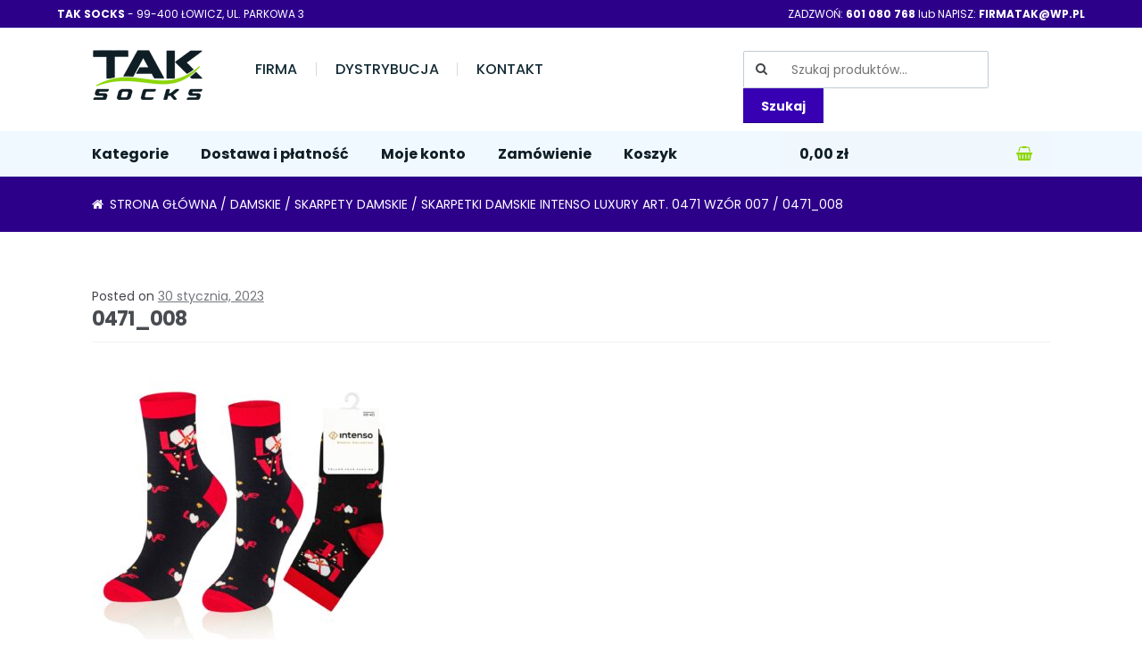

--- FILE ---
content_type: text/html; charset=UTF-8
request_url: https://firma-tak.pl/?attachment_id=22381
body_size: 10851
content:
<!DOCTYPE html>
<html lang="pl-PL">
<head>
<meta name="google-site-verification" content="1oDeaKRCngWnsgh849qEeOTVm6BeCsFvwtVQymr3PfA" />
<meta charset="UTF-8">
<meta name="viewport" content="width=device-width, initial-scale=1, maximum-scale=1.0, user-scalable=no">
<link rel="profile" href="https://gmpg.org/xfn/11">
<link rel="pingback" href="https://firma-tak.pl/xmlrpc.php">
<link rel="preconnect" href="https://fonts.googleapis.com">
<link rel="preconnect" href="https://fonts.gstatic.com" crossorigin>
<link href="https://fonts.googleapis.com/css2?family=Poppins:ital,wght@0,200;0,300;0,400;0,500;0,700;1,200;1,300;1,400;1,500;1,700&display=swap" rel="stylesheet">
<meta name='robots' content='index, follow, max-image-preview:large, max-snippet:-1, max-video-preview:-1' />

	<!-- This site is optimized with the Yoast SEO plugin v26.8 - https://yoast.com/product/yoast-seo-wordpress/ -->
	<title>0471_008 - &quot;TAK&quot; Dla Twoich stóp! Sklep ze skarpetkami online</title>
	<link rel="canonical" href="https://firma-tak.pl/" />
	<script type="application/ld+json" class="yoast-schema-graph">{"@context":"https://schema.org","@graph":[{"@type":"WebPage","@id":"https://firma-tak.pl/","url":"https://firma-tak.pl/","name":"0471_008 - &quot;TAK&quot; Dla Twoich stóp! Sklep ze skarpetkami online","isPartOf":{"@id":"https://firma-tak.pl/#website"},"primaryImageOfPage":{"@id":"https://firma-tak.pl/#primaryimage"},"image":{"@id":"https://firma-tak.pl/#primaryimage"},"thumbnailUrl":"https://firma-tak.pl/wp-content/uploads/2023/01/0471_008.jpg","datePublished":"2023-01-30T00:04:51+00:00","breadcrumb":{"@id":"https://firma-tak.pl/#breadcrumb"},"inLanguage":"pl-PL","potentialAction":[{"@type":"ReadAction","target":["https://firma-tak.pl/"]}]},{"@type":"ImageObject","inLanguage":"pl-PL","@id":"https://firma-tak.pl/#primaryimage","url":"https://firma-tak.pl/wp-content/uploads/2023/01/0471_008.jpg","contentUrl":"https://firma-tak.pl/wp-content/uploads/2023/01/0471_008.jpg","width":1600,"height":1400},{"@type":"BreadcrumbList","@id":"https://firma-tak.pl/#breadcrumb","itemListElement":[{"@type":"ListItem","position":1,"name":"Strona główna","item":"https://firma-tak.pl/"},{"@type":"ListItem","position":2,"name":"Skarpetki damskie Intenso Luxury art. 0471 wzór 007","item":"https://firma-tak.pl/produkt/skarpetki-damskie-intenso-luxury-art-0471-wzor-007/"},{"@type":"ListItem","position":3,"name":"0471_008"}]},{"@type":"WebSite","@id":"https://firma-tak.pl/#website","url":"https://firma-tak.pl/","name":"&quot;TAK&quot; Dla Twoich stóp! Sklep ze skarpetkami online","description":"","publisher":{"@id":"https://firma-tak.pl/#organization"},"potentialAction":[{"@type":"SearchAction","target":{"@type":"EntryPoint","urlTemplate":"https://firma-tak.pl/?s={search_term_string}"},"query-input":{"@type":"PropertyValueSpecification","valueRequired":true,"valueName":"search_term_string"}}],"inLanguage":"pl-PL"},{"@type":"Organization","@id":"https://firma-tak.pl/#organization","name":"TAK SOCKS","url":"https://firma-tak.pl/","logo":{"@type":"ImageObject","inLanguage":"pl-PL","@id":"https://firma-tak.pl/#/schema/logo/image/","url":"https://firma-tak.pl/wp-content/uploads/2017/10/firma-tak-skarpetki.png","contentUrl":"https://firma-tak.pl/wp-content/uploads/2017/10/firma-tak-skarpetki.png","width":125,"height":72,"caption":"TAK SOCKS"},"image":{"@id":"https://firma-tak.pl/#/schema/logo/image/"}}]}</script>
	<!-- / Yoast SEO plugin. -->


<link rel='dns-prefetch' href='//fonts.googleapis.com' />
<link rel="alternate" type="application/rss+xml" title="&quot;TAK&quot; Dla Twoich stóp! Sklep ze skarpetkami online &raquo; Kanał z wpisami" href="https://firma-tak.pl/feed/" />
<link rel="alternate" type="application/rss+xml" title="&quot;TAK&quot; Dla Twoich stóp! Sklep ze skarpetkami online &raquo; Kanał z komentarzami" href="https://firma-tak.pl/comments/feed/" />
<link rel="alternate" title="oEmbed (JSON)" type="application/json+oembed" href="https://firma-tak.pl/wp-json/oembed/1.0/embed?url=https%3A%2F%2Ffirma-tak.pl%2F%3Fattachment_id%3D22381" />
<link rel="alternate" title="oEmbed (XML)" type="text/xml+oembed" href="https://firma-tak.pl/wp-json/oembed/1.0/embed?url=https%3A%2F%2Ffirma-tak.pl%2F%3Fattachment_id%3D22381&#038;format=xml" />
<style id='wp-img-auto-sizes-contain-inline-css' type='text/css'>
img:is([sizes=auto i],[sizes^="auto," i]){contain-intrinsic-size:3000px 1500px}
/*# sourceURL=wp-img-auto-sizes-contain-inline-css */
</style>
<style id='wp-emoji-styles-inline-css' type='text/css'>

	img.wp-smiley, img.emoji {
		display: inline !important;
		border: none !important;
		box-shadow: none !important;
		height: 1em !important;
		width: 1em !important;
		margin: 0 0.07em !important;
		vertical-align: -0.1em !important;
		background: none !important;
		padding: 0 !important;
	}
/*# sourceURL=wp-emoji-styles-inline-css */
</style>
<style id='woocommerce-inline-inline-css' type='text/css'>
.woocommerce form .form-row .required { visibility: visible; }
/*# sourceURL=woocommerce-inline-inline-css */
</style>
<link rel='stylesheet' id='wcspt-style-css' href='https://firma-tak.pl/wp-content/plugins/wc-secondary-product-thumbnail/assets/css/wcspt.min.css?ver=1.3.2' type='text/css' media='all' />
<link rel='stylesheet' id='storefront-style-css' href='https://firma-tak.pl/wp-content/themes/storefront/style.css?ver=2.1.5' type='text/css' media='all' />
<style id='storefront-style-inline-css' type='text/css'>

			.main-navigation ul li a,
			.site-title a,
			ul.menu li a,
			.site-branding h1 a,
			.site-footer .storefront-handheld-footer-bar a:not(.button),
			button.menu-toggle,
			button.menu-toggle:hover {
				color: #2d008a;
			}

			button.menu-toggle,
			button.menu-toggle:hover {
				border-color: #2d008a;
			}

			.main-navigation ul li a:hover,
			.main-navigation ul li:hover > a,
			.site-title a:hover,
			a.cart-contents:hover,
			.site-header-cart .widget_shopping_cart a:hover,
			.site-header-cart:hover > li > a,
			.site-header ul.menu li.current-menu-item > a {
				color: #5f32bc;
			}

			table th {
				background-color: #f8f8f8;
			}

			table tbody td {
				background-color: #fdfdfd;
			}

			table tbody tr:nth-child(2n) td {
				background-color: #fbfbfb;
			}

			.site-header,
			.secondary-navigation ul ul,
			.main-navigation ul.menu > li.menu-item-has-children:after,
			.secondary-navigation ul.menu ul,
			.storefront-handheld-footer-bar,
			.storefront-handheld-footer-bar ul li > a,
			.storefront-handheld-footer-bar ul li.search .site-search,
			button.menu-toggle,
			button.menu-toggle:hover {
				background-color: #ffffff;
			}

			p.site-description,
			.site-header,
			.storefront-handheld-footer-bar {
				color: #0a0909;
			}

			.storefront-handheld-footer-bar ul li.cart .count,
			button.menu-toggle:after,
			button.menu-toggle:before,
			button.menu-toggle span:before {
				background-color: #2d008a;
			}

			.storefront-handheld-footer-bar ul li.cart .count {
				color: #ffffff;
			}

			.storefront-handheld-footer-bar ul li.cart .count {
				border-color: #ffffff;
			}

			h1, h2, h3, h4, h5, h6 {
				color: #484c51;
			}

			.widget h1 {
				border-bottom-color: #484c51;
			}

			body,
			.secondary-navigation a,
			.onsale,
			.pagination .page-numbers li .page-numbers:not(.current), .woocommerce-pagination .page-numbers li .page-numbers:not(.current) {
				color: #43454b;
			}

			.widget-area .widget a,
			.hentry .entry-header .posted-on a,
			.hentry .entry-header .byline a {
				color: #75777d;
			}

			a  {
				color: #2d008a;
			}

			a:focus,
			.button:focus,
			.button.alt:focus,
			.button.added_to_cart:focus,
			.button.wc-forward:focus,
			button:focus,
			input[type="button"]:focus,
			input[type="reset"]:focus,
			input[type="submit"]:focus {
				outline-color: #2d008a;
			}

			button, input[type="button"], input[type="reset"], input[type="submit"], .button, .added_to_cart, .widget a.button, .site-header-cart .widget_shopping_cart a.button {
				background-color: #3700b3;
				border-color: #3700b3;
				color: #ffffff;
			}

			button:hover, input[type="button"]:hover, input[type="reset"]:hover, input[type="submit"]:hover, .button:hover, .added_to_cart:hover, .widget a.button:hover, .site-header-cart .widget_shopping_cart a.button:hover {
				background-color: #1e009a;
				border-color: #1e009a;
				color: #ffffff;
			}

			button.alt, input[type="button"].alt, input[type="reset"].alt, input[type="submit"].alt, .button.alt, .added_to_cart.alt, .widget-area .widget a.button.alt, .added_to_cart, .pagination .page-numbers li .page-numbers.current, .woocommerce-pagination .page-numbers li .page-numbers.current, .widget a.button.checkout {
				background-color: #3700b3;
				border-color: #3700b3;
				color: #ffffff;
			}

			button.alt:hover, input[type="button"].alt:hover, input[type="reset"].alt:hover, input[type="submit"].alt:hover, .button.alt:hover, .added_to_cart.alt:hover, .widget-area .widget a.button.alt:hover, .added_to_cart:hover, .widget a.button.checkout:hover {
				background-color: #1e009a;
				border-color: #1e009a;
				color: #ffffff;
			}

			#comments .comment-list .comment-content .comment-text {
				background-color: #f8f8f8;
			}

			.site-footer {
				background-color: #2d008a;
				color: #ffffff;
			}

			.site-footer a:not(.button) {
				color: #ffffff;
			}

			.site-footer h1, .site-footer h2, .site-footer h3, .site-footer h4, .site-footer h5, .site-footer h6 {
				color: #ffffff;
			}

			#order_review,
			#payment .payment_methods > li .payment_box {
				background-color: #ffffff;
			}

			#payment .payment_methods > li {
				background-color: #fafafa;
			}

			#payment .payment_methods > li:hover {
				background-color: #f5f5f5;
			}

			@media screen and ( min-width: 768px ) {
				.secondary-navigation ul.menu a:hover {
					color: #232222;
				}

				.secondary-navigation ul.menu a {
					color: #0a0909;
				}

				.site-header-cart .widget_shopping_cart,
				.main-navigation ul.menu ul.sub-menu,
				.main-navigation ul.nav-menu ul.children {
					background-color: #f7f7f7;
				}
			}
/*# sourceURL=storefront-style-inline-css */
</style>
<link rel='stylesheet' id='storefront-fonts-css' href='https://fonts.googleapis.com/css?family=Source+Sans+Pro:400,300,300italic,400italic,700,900&#038;subset=latin%2Clatin-ext' type='text/css' media='all' />
<link rel='stylesheet' id='tawcvs-frontend-css' href='https://firma-tak.pl/wp-content/plugins/variation-swatches-for-woocommerce/assets/css/frontend.css?ver=2.2.5' type='text/css' media='all' />
<link rel='stylesheet' id='storefront-woocommerce-style-css' href='https://firma-tak.pl/wp-content/themes/storefront/assets/sass/woocommerce/woocommerce.css?ver=6.9' type='text/css' media='all' />
<style id='storefront-woocommerce-style-inline-css' type='text/css'>

			a.cart-contents,
			.site-header-cart .widget_shopping_cart a {
				color: #2d008a;
			}

			table.cart td.product-remove,
			table.cart td.actions {
				border-top-color: #ffffff;
			}

			.woocommerce-tabs ul.tabs li.active a,
			ul.products li.product .price,
			.onsale,
			.widget_search form:before,
			.widget_product_search form:before {
				color: #43454b;
			}

			.woocommerce-breadcrumb a,
			a.woocommerce-review-link,
			.product_meta a {
				color: #75777d;
			}

			.onsale {
				border-color: #43454b;
			}

			.star-rating span:before,
			.quantity .plus, .quantity .minus,
			p.stars a:hover:after,
			p.stars a:after,
			.star-rating span:before,
			#payment .payment_methods li input[type=radio]:first-child:checked+label:before {
				color: #2d008a;
			}

			.widget_price_filter .ui-slider .ui-slider-range,
			.widget_price_filter .ui-slider .ui-slider-handle {
				background-color: #2d008a;
			}

			.woocommerce-breadcrumb,
			#reviews .commentlist li .comment_container {
				background-color: #f8f8f8;
			}

			.order_details {
				background-color: #f8f8f8;
			}

			.order_details li {
				border-bottom: 1px dotted #e3e3e3;
			}

			.order_details:before,
			.order_details:after {
				background: -webkit-linear-gradient(transparent 0,transparent 0),-webkit-linear-gradient(135deg,#f8f8f8 33.33%,transparent 33.33%),-webkit-linear-gradient(45deg,#f8f8f8 33.33%,transparent 33.33%)
			}

			p.stars a:before,
			p.stars a:hover~a:before,
			p.stars.selected a.active~a:before {
				color: #43454b;
			}

			p.stars.selected a.active:before,
			p.stars:hover a:before,
			p.stars.selected a:not(.active):before,
			p.stars.selected a.active:before {
				color: #2d008a;
			}

			.single-product div.product .woocommerce-product-gallery .woocommerce-product-gallery__trigger {
				background-color: #3700b3;
				color: #ffffff;
			}

			.single-product div.product .woocommerce-product-gallery .woocommerce-product-gallery__trigger:hover {
				background-color: #1e009a;
				border-color: #1e009a;
				color: #ffffff;
			}

			@media screen and ( min-width: 768px ) {
				.site-header-cart .widget_shopping_cart,
				.site-header .product_list_widget li .quantity {
					color: #0a0909;
				}
			}
/*# sourceURL=storefront-woocommerce-style-inline-css */
</style>
<link rel='stylesheet' id='storefront-woocommerce-brands-style-css' href='https://firma-tak.pl/wp-content/themes/storefront/assets/sass/woocommerce/extensions/brands.css?ver=6.9' type='text/css' media='all' />
<script type="text/javascript" src="https://firma-tak.pl/wp-includes/js/jquery/jquery.min.js?ver=3.7.1" id="jquery-core-js"></script>
<script type="text/javascript" src="https://firma-tak.pl/wp-includes/js/jquery/jquery-migrate.min.js?ver=3.4.1" id="jquery-migrate-js"></script>
<script type="text/javascript" src="https://firma-tak.pl/wp-content/plugins/woocommerce/assets/js/jquery-blockui/jquery.blockUI.min.js?ver=2.7.0-wc.10.4.3" id="wc-jquery-blockui-js" defer="defer" data-wp-strategy="defer"></script>
<script type="text/javascript" id="wc-add-to-cart-js-extra">
/* <![CDATA[ */
var wc_add_to_cart_params = {"ajax_url":"/wp-admin/admin-ajax.php","wc_ajax_url":"/?wc-ajax=%%endpoint%%","i18n_view_cart":"Zobacz koszyk","cart_url":"https://firma-tak.pl/koszyk/","is_cart":"","cart_redirect_after_add":"yes"};
//# sourceURL=wc-add-to-cart-js-extra
/* ]]> */
</script>
<script type="text/javascript" src="https://firma-tak.pl/wp-content/plugins/woocommerce/assets/js/frontend/add-to-cart.min.js?ver=10.4.3" id="wc-add-to-cart-js" defer="defer" data-wp-strategy="defer"></script>
<script type="text/javascript" src="https://firma-tak.pl/wp-content/plugins/woocommerce/assets/js/js-cookie/js.cookie.min.js?ver=2.1.4-wc.10.4.3" id="wc-js-cookie-js" defer="defer" data-wp-strategy="defer"></script>
<script type="text/javascript" id="woocommerce-js-extra">
/* <![CDATA[ */
var woocommerce_params = {"ajax_url":"/wp-admin/admin-ajax.php","wc_ajax_url":"/?wc-ajax=%%endpoint%%","i18n_password_show":"Poka\u017c has\u0142o","i18n_password_hide":"Ukryj has\u0142o"};
//# sourceURL=woocommerce-js-extra
/* ]]> */
</script>
<script type="text/javascript" src="https://firma-tak.pl/wp-content/plugins/woocommerce/assets/js/frontend/woocommerce.min.js?ver=10.4.3" id="woocommerce-js" defer="defer" data-wp-strategy="defer"></script>
<link rel="https://api.w.org/" href="https://firma-tak.pl/wp-json/" /><link rel="alternate" title="JSON" type="application/json" href="https://firma-tak.pl/wp-json/wp/v2/media/22381" /><link rel="EditURI" type="application/rsd+xml" title="RSD" href="https://firma-tak.pl/xmlrpc.php?rsd" />
<meta name="generator" content="WordPress 6.9" />
<meta name="generator" content="WooCommerce 10.4.3" />
<link rel='shortlink' href='https://firma-tak.pl/?p=22381' />
	<noscript><style>.woocommerce-product-gallery{ opacity: 1 !important; }</style></noscript>
	            <style>
                .woocommerce div.product .cart.variations_form .tawcvs-swatches,
                .woocommerce:not(.archive) li.product .cart.variations_form .tawcvs-swatches,
                .woocommerce.single-product .cart.variations_form .tawcvs-swatches,
                .wc-product-table-wrapper .cart.variations_form .tawcvs-swatches,
                .woocommerce.archive .cart.variations_form .tawcvs-swatches {
                    margin-top: 0px;
                    margin-right: 0px;
                    margin-bottom: 0px;
                    margin-left: 0px;
                    padding-top: 0px;
                    padding-right: 0px;
                    padding-bottom: 0px;
                    padding-left: 0px;
                }

                .woocommerce div.product .cart.variations_form .tawcvs-swatches .swatch-item-wrapper,
                .woocommerce:not(.archive) li.product .cart.variations_form .tawcvs-swatches .swatch-item-wrapper,
                .woocommerce.single-product .cart.variations_form .tawcvs-swatches .swatch-item-wrapper,
                .wc-product-table-wrapper .cart.variations_form .tawcvs-swatches .swatch-item-wrapper,
                .woocommerce.archive .cart.variations_form .tawcvs-swatches .swatch-item-wrapper {
                 margin-top: 0px !important;
                    margin-right: 0px !important;
                    margin-bottom: 0px !important;
                    margin-left: 0px !important;
                    padding-top: 0px !important;
                    padding-right: 0px !important;
                    padding-bottom: 0px !important;
                    padding-left: 0px !important;
                }

                /*tooltip*/
                .woocommerce div.product .cart.variations_form .tawcvs-swatches .swatch .swatch__tooltip,
                .woocommerce:not(.archive) li.product .cart.variations_form .tawcvs-swatches .swatch .swatch__tooltip,
                .woocommerce.single-product .cart.variations_form .tawcvs-swatches .swatch .swatch__tooltip,
                .wc-product-table-wrapper .cart.variations_form .tawcvs-swatches .swatch .swatch__tooltip,
                .woocommerce.archive .cart.variations_form .tawcvs-swatches .swatch .swatch__tooltip {
                 width: px;
                    max-width: px;
                    line-height: 1;
                }
            </style>
			<link rel="icon" href="https://firma-tak.pl/wp-content/uploads/2017/09/firma-tak-lowicz-skarpetki2-100x100.png" sizes="32x32" />
<link rel="icon" href="https://firma-tak.pl/wp-content/uploads/2017/09/firma-tak-lowicz-skarpetki2.png" sizes="192x192" />
<link rel="apple-touch-icon" href="https://firma-tak.pl/wp-content/uploads/2017/09/firma-tak-lowicz-skarpetki2.png" />
<meta name="msapplication-TileImage" content="https://firma-tak.pl/wp-content/uploads/2017/09/firma-tak-lowicz-skarpetki2.png" />
<!-- Global site tag (gtag.js) - Google Analytics -->
<script async src="https://www.googletagmanager.com/gtag/js?id=UA-109258323-2"></script>
<script>
  window.dataLayer = window.dataLayer || [];
  function gtag(){dataLayer.push(arguments);}
  gtag('js', new Date());

  gtag('config', 'UA-109258323-2');
</script>


<link rel='stylesheet' id='wc-blocks-style-css' href='https://firma-tak.pl/wp-content/plugins/woocommerce/assets/client/blocks/wc-blocks.css?ver=wc-10.4.3' type='text/css' media='all' />
<link rel='stylesheet' id='owl-css-css' href='https://firma-tak.pl/wp-content/plugins/addon-so-widgets-bundle/css/owl.carousel.css?ver=6.9' type='text/css' media='all' />
<link rel='stylesheet' id='widgets-css-css' href='https://firma-tak.pl/wp-content/plugins/addon-so-widgets-bundle/css/widgets.css?ver=6.9' type='text/css' media='all' />
</head>

<body class="attachment wp-singular attachment-template-default single single-attachment postid-22381 attachmentid-22381 attachment-jpeg wp-custom-logo wp-theme-storefront theme-storefront woocommerce-no-js storefront-full-width-content right-sidebar woocommerce-active">
<div id="page" class="hfeed site">

<div class="topstrony">

<div class="topstrony1">
<b>TAK SOCKS</b> - 99-400 ŁOWICZ, UL. PARKOWA 3
</div>

<div class="topstrony2">
ZADZWOŃ: <b>601 080 768</b> lub 
NAPISZ: <b>FIRMATAK@WP.PL</b>
</div>


</div>
	
	<header id="masthead" class="site-header" role="banner" style="background-image: none; ">
		<div class="col-full">

					<a class="skip-link screen-reader-text" href="#site-navigation">Skip to navigation</a>
		<a class="skip-link screen-reader-text" href="#content">Skip to content</a>
				<div class="site-branding">
			<a href="https://firma-tak.pl/" class="custom-logo-link" rel="home"><img width="125" height="72" src="https://firma-tak.pl/wp-content/uploads/2017/10/firma-tak-skarpetki.png" class="custom-logo" alt="&quot;TAK&quot; Dla Twoich stóp! Sklep ze skarpetkami online" decoding="async" /></a>		</div>
				    <nav class="secondary-navigation" role="navigation" aria-label="Secondary Navigation">
			    <div class="menu-gorne-menu-container"><ul id="menu-gorne-menu" class="menu"><li id="menu-item-1376" class="menu-item menu-item-type-post_type menu-item-object-page menu-item-1376"><a href="https://firma-tak.pl/firma/">Firma</a></li>
<li id="menu-item-1435" class="menu-item menu-item-type-post_type menu-item-object-page menu-item-1435"><a href="https://firma-tak.pl/dystrybucja/">Dystrybucja</a></li>
<li id="menu-item-1379" class="menu-item menu-item-type-post_type menu-item-object-page menu-item-1379"><a href="https://firma-tak.pl/kontakt/">Kontakt</a></li>
</ul></div>		    </nav><!-- #site-navigation -->
		    			<div class="site-search">
				<div class="widget woocommerce widget_product_search"><form role="search" method="get" class="woocommerce-product-search" action="https://firma-tak.pl/">
	<label class="screen-reader-text" for="woocommerce-product-search-field-0">Szukaj:</label>
	<input type="search" id="woocommerce-product-search-field-0" class="search-field" placeholder="Szukaj produktów&hellip;" value="" name="s" />
	<button type="submit" value="Szukaj" class="">Szukaj</button>
	<input type="hidden" name="post_type" value="product" />
</form>
</div>			</div>
		<div class="storefront-primary-navigation">		<nav id="site-navigation" class="main-navigation" role="navigation" aria-label="Primary Navigation">
		<button class="menu-toggle" aria-controls="site-navigation" aria-expanded="false"><span>Menu</span></button>
			<div class="primary-navigation"><ul id="menu-menu" class="menu"><li id="menu-item-18897" class="menu-item menu-item-type-custom menu-item-object-custom menu-item-home menu-item-18897"><a href="https://firma-tak.pl/">Kategorie</a></li>
<li id="menu-item-1375" class="menu-item menu-item-type-post_type menu-item-object-page menu-item-1375"><a href="https://firma-tak.pl/dostawa-i-platnosc/">Dostawa i płatność</a></li>
<li id="menu-item-71" class="menu-item menu-item-type-post_type menu-item-object-page menu-item-71"><a href="https://firma-tak.pl/moje-konto/">Moje konto</a></li>
<li id="menu-item-72" class="menu-item menu-item-type-post_type menu-item-object-page menu-item-72"><a href="https://firma-tak.pl/zamowienie/">Zamówienie</a></li>
<li id="menu-item-73" class="menu-item menu-item-type-post_type menu-item-object-page menu-item-73"><a href="https://firma-tak.pl/koszyk/">Koszyk</a></li>
</ul></div><div class="handheld-navigation"><ul id="menu-menu-mobilne" class="menu"><li id="menu-item-1396" class="menu-item menu-item-type-post_type menu-item-object-page menu-item-1396"><a href="https://firma-tak.pl/sklep/">Sklep</a></li>
<li id="menu-item-1400" class="menu-item menu-item-type-post_type menu-item-object-page menu-item-1400"><a href="https://firma-tak.pl/firma/">Firma</a></li>
<li id="menu-item-1402" class="menu-item menu-item-type-post_type menu-item-object-page menu-item-1402"><a href="https://firma-tak.pl/dostawa-i-platnosc/">Dostawa i płatność</a></li>
<li id="menu-item-2124" class="menu-item menu-item-type-post_type menu-item-object-page menu-item-2124"><a href="https://firma-tak.pl/dystrybucja/">Dystrybucja</a></li>
<li id="menu-item-1401" class="menu-item menu-item-type-post_type menu-item-object-page menu-item-1401"><a href="https://firma-tak.pl/kontakt/">Kontakt</a></li>
<li id="menu-item-1398" class="menu-item menu-item-type-post_type menu-item-object-page menu-item-1398"><a href="https://firma-tak.pl/zamowienie/">Zamówienie</a></li>
<li id="menu-item-1397" class="menu-item menu-item-type-post_type menu-item-object-page menu-item-1397"><a href="https://firma-tak.pl/moje-konto/">Moje konto</a></li>
<li id="menu-item-1399" class="menu-item menu-item-type-post_type menu-item-object-page menu-item-1399"><a href="https://firma-tak.pl/koszyk/">Koszyk</a></li>
</ul></div>		</nav><!-- #site-navigation -->
				<ul class="site-header-cart menu">
			<li class="">
							<a class="cart-contents" href="https://firma-tak.pl/koszyk/" title="Zobacz swój koszyk">
				<span class="amount">0,00&nbsp;&#122;&#322;</span> <span class="count">0 items</span>
			</a>
					</li>
			<li>
				<div class="widget woocommerce widget_shopping_cart"><div class="widget_shopping_cart_content"></div></div>			</li>
		</ul>
		</div>
		</div>
	</header><!-- #masthead -->

	
	<div id="content" class="site-content" tabindex="-1">
		<div class="col-full">

		<nav class="woocommerce-breadcrumb" aria-label="Breadcrumb"><a href="https://firma-tak.pl">Strona główna</a>&nbsp;&#47;&nbsp;<a href="https://firma-tak.pl/kategoria/damskie/">Damskie</a>&nbsp;&#47;&nbsp;<a href="https://firma-tak.pl/kategoria/damskie/skarpety-damskie/">Skarpety damskie</a>&nbsp;&#47;&nbsp;<a href="https://firma-tak.pl/produkt/skarpetki-damskie-intenso-luxury-art-0471-wzor-007/">Skarpetki damskie Intenso Luxury art. 0471 wzór 007</a>&nbsp;&#47;&nbsp;0471_008</nav><div class="woocommerce"></div>
	<div id="primary" class="content-area">
		<main id="main" class="site-main" role="main">

		
<div id="post-22381" class="post-22381 attachment type-attachment status-inherit hentry">

			<header class="entry-header">
		<span class="posted-on">Posted on <a href="https://firma-tak.pl/?attachment_id=22381" rel="bookmark"><time class="entry-date published updated" datetime="2023-01-30T01:04:51+01:00">30 stycznia, 2023</time></a></span><h1 class="entry-title">0471_008</h1>		</header><!-- .entry-header -->
				<aside class="entry-meta">
			
					</aside>
				<div class="entry-content">
		<p class="attachment"><a href='https://firma-tak.pl/wp-content/uploads/2023/01/0471_008.jpg'><img fetchpriority="high" decoding="async" width="333" height="291" src="https://firma-tak.pl/wp-content/uploads/2023/01/0471_008-333x291.jpg" class="attachment-medium size-medium" alt="" srcset="https://firma-tak.pl/wp-content/uploads/2023/01/0471_008-333x291.jpg 333w, https://firma-tak.pl/wp-content/uploads/2023/01/0471_008-777x680.jpg 777w, https://firma-tak.pl/wp-content/uploads/2023/01/0471_008-768x672.jpg 768w, https://firma-tak.pl/wp-content/uploads/2023/01/0471_008-1536x1344.jpg 1536w, https://firma-tak.pl/wp-content/uploads/2023/01/0471_008.jpg 1600w" sizes="(max-width: 333px) 100vw, 333px" /></a></p>
		</div><!-- .entry-content -->
		<nav id="post-navigation" class="navigation post-navigation" role="navigation" aria-label="Post Navigation"><span class="screen-reader-text">Nawigacja wpisu</span><div class="nav-links"><div class="nav-previous"><a href="https://firma-tak.pl/produkt/skarpetki-damskie-intenso-luxury-art-0471-wzor-007/" rel="prev">Skarpetki damskie Intenso Luxury art. 0471 wzór 007</a></div></div></nav>
</div><!-- #post-## -->

		</main><!-- #main -->
	</div><!-- #primary -->


		</div><!-- .col-full -->
	</div><!-- #content -->

	
	<footer id="colophon" class="site-footer" role="contentinfo">
		<div class="col-full">

			
			<div class="footer-widgets col-4 fix">

				
						<div class="block footer-widget-1">
							<div id="nav_menu-2" class="widget widget_nav_menu"><span class="gamma widget-title">MENU STRONY</span><div class="menu-menu-strony-container"><ul id="menu-menu-strony" class="menu"><li id="menu-item-2129" class="menu-item menu-item-type-post_type menu-item-object-page menu-item-2129"><a href="https://firma-tak.pl/firma/">Firma</a></li>
<li id="menu-item-2128" class="menu-item menu-item-type-post_type menu-item-object-page menu-item-2128"><a href="https://firma-tak.pl/sklep/">Sklep</a></li>
<li id="menu-item-2126" class="menu-item menu-item-type-post_type menu-item-object-page menu-item-2126"><a href="https://firma-tak.pl/dystrybucja/">Dystrybucja</a></li>
<li id="menu-item-2127" class="menu-item menu-item-type-post_type menu-item-object-page menu-item-2127"><a href="https://firma-tak.pl/kontakt/">Kontakt</a></li>
</ul></div></div><div id="nav_menu-3" class="widget widget_nav_menu"><span class="gamma widget-title">INFORMACJE</span><div class="menu-informacja-container"><ul id="menu-informacja" class="menu"><li id="menu-item-2138" class="menu-item menu-item-type-post_type menu-item-object-page menu-item-2138"><a href="https://firma-tak.pl/moje-konto/">Moje konto</a></li>
<li id="menu-item-2130" class="menu-item menu-item-type-post_type menu-item-object-page menu-item-2130"><a href="https://firma-tak.pl/dostawa-i-platnosc/">Dostawa i płatność</a></li>
<li id="menu-item-2136" class="menu-item menu-item-type-post_type menu-item-object-page menu-item-2136"><a href="https://firma-tak.pl/polityka-prywatnosci/">Polityka prywatności</a></li>
<li id="menu-item-2131" class="menu-item menu-item-type-post_type menu-item-object-page menu-item-2131"><a href="https://firma-tak.pl/regulamin-sklepu/">Regulamin sklepu</a></li>
</ul></div></div>						</div>

					
						<div class="block footer-widget-2">
							<div id="black-studio-tinymce-5" class="widget widget_black_studio_tinymce"><span class="gamma widget-title">DANE FIRMY:</span><div class="textwidget"><p><strong>INTENSO Michał Kroc</strong><br />
99-400 Łowicz, ul. Parkowa 12</p>
<p>Telefon: <a href="tel:601080768"><strong>601 080 768</strong></a><br />
Email: <strong>firmatak@wp.pl</strong></p>
<p>Dostępni w godzinach:<br />
<strong>8:00 - 16:00</strong></p>
</div></div>						</div>

					
						<div class="block footer-widget-3">
							<div id="black-studio-tinymce-4" class="widget widget_black_studio_tinymce"><span class="gamma widget-title">PARTNERZY:</span><div class="textwidget"><p><a href="https://firma-tak.pl/dystrybucja/"><img src="https://firma-tak.pl/wp-content/uploads/2017/10/firma-tak-partnet-skarpeciak.png" title="Sprawdź wszystkich dystrybutorów" /></p>
<p><img src="https://firma-tak.pl/wp-content/uploads/2017/11/firma-tak-partnet-zmienna.png" title="Sprawdź wszystkich dystrybutorów" /></p>
<p><img src="https://firma-tak.pl/wp-content/uploads/2017/10/anstel-hurtownia-firma-tak.png" title="Sprawdź wszystkich dystrybutorów" /></a><br />
</p>
<p><a href="https://sklepintenso.pl" target="_blank" title="Skarpety Sklep" alt="Skarpety Sklep INTENSO">Skarpety Sklep</a></p>
</div></div>						</div>

					
						<div class="block footer-widget-4">
							<div id="black-studio-tinymce-3" class="widget widget_black_studio_tinymce"><div class="textwidget"><div class="platnosci90"><span>PŁATNOŚCI W SKLEPIE OBSŁUGUJE</span> <img src="https://firma-tak.pl/wp-content/uploads/2017/10/platnosci-w-firma-tak.png" title="Płać wygodnie przez PAYU" class="platnosci100"/></div>
<div class="przesylka90"><img src="https://firma-tak.pl/wp-content/uploads/2017/10/inpost-dla-firma-tak.png" title="Wygodne paczkomaty INPOST" class="przesylka101"/><span>oraz</span><img src="https://firma-tak.pl/wp-content/uploads/2017/10/dpd-w-firma-tak.png" title="Kurier DPD" class="przesylka100"/><span>PRZESYŁKI DOSTARCZA</span></div>
</div></div>						</div>

					
			</div><!-- /.footer-widgets  -->

		<p class="footer-head"> &copy; 2026 <a href="https://firma-tak.pl">&quot;TAK&quot; Dla Twoich stóp! Sklep ze skarpetkami online</a></p><p></p>		<div class="storefront-handheld-footer-bar">
			<ul class="columns-3">
									<li class="my-account">
						<a href="https://firma-tak.pl/moje-konto/">My Account</a>					</li>
									<li class="search">
						<a href="">Search</a>			<div class="site-search">
				<div class="widget woocommerce widget_product_search"><form role="search" method="get" class="woocommerce-product-search" action="https://firma-tak.pl/">
	<label class="screen-reader-text" for="woocommerce-product-search-field-1">Szukaj:</label>
	<input type="search" id="woocommerce-product-search-field-1" class="search-field" placeholder="Szukaj produktów&hellip;" value="" name="s" />
	<button type="submit" value="Szukaj" class="">Szukaj</button>
	<input type="hidden" name="post_type" value="product" />
</form>
</div>			</div>
							</li>
									<li class="cart">
									<a class="footer-cart-contents" href="https://firma-tak.pl/koszyk/" title="Zobacz swój koszyk">
				<span class="count">0</span>
			</a>
							</li>
							</ul>
		</div>
		
		</div><!-- .col-full -->
	</footer><!-- #colophon -->

	
</div><!-- #page -->

<script type="speculationrules">
{"prefetch":[{"source":"document","where":{"and":[{"href_matches":"/*"},{"not":{"href_matches":["/wp-*.php","/wp-admin/*","/wp-content/uploads/*","/wp-content/*","/wp-content/plugins/*","/wp-content/themes/storefront/*","/*\\?(.+)"]}},{"not":{"selector_matches":"a[rel~=\"nofollow\"]"}},{"not":{"selector_matches":".no-prefetch, .no-prefetch a"}}]},"eagerness":"conservative"}]}
</script>

  <script>
      jQuery(document).ready(function($){


      equalheight = function(container){

          var currentTallest = 0,
              currentRowStart = 0,
              rowDivs = new Array(),
              $el,
              topPosition = 0;
          $(container).each(function() {

              $el = $(this);
              $($el).height('auto')
              topPostion = $el.position().top;

              if (currentRowStart != topPostion) {
                  for (currentDiv = 0 ; currentDiv < rowDivs.length ; currentDiv++) {
                      rowDivs[currentDiv].height(currentTallest);
                  }
                  rowDivs.length = 0; // empty the array
                  currentRowStart = topPostion;
                  currentTallest = $el.height();
                  rowDivs.push($el);
              } else {
                  rowDivs.push($el);
                  currentTallest = (currentTallest < $el.height()) ? ($el.height()) : (currentTallest);
              }
              for (currentDiv = 0 ; currentDiv < rowDivs.length ; currentDiv++) {
                  rowDivs[currentDiv].height(currentTallest);
              }
          });
      }

      $(window).load(function() {
          equalheight('.all_main .auto_height');
      });


      $(window).resize(function(){
          equalheight('.all_main .auto_height');
      });


      });
  </script>

   <script>



//    tabs

jQuery(document).ready(function($){

	(function ($) {
		$('.soua-tab ul.soua-tabs').addClass('active').find('> li:eq(0)').addClass('current');

		$('.soua-tab ul.soua-tabs li a').click(function (g) {
			var tab = $(this).closest('.soua-tab'),
				index = $(this).closest('li').index();

			tab.find('ul.soua-tabs > li').removeClass('current');
			$(this).closest('li').addClass('current');

			tab.find('.tab_content').find('div.tabs_item').not('div.tabs_item:eq(' + index + ')').slideUp();
			tab.find('.tab_content').find('div.tabs_item:eq(' + index + ')').slideDown();

			g.preventDefault();
		} );





//accordion

//    $('.accordion > li:eq(0) a').addClass('active').next().slideDown();

    $('.soua-main .soua-accordion-title').click(function(j) {
        var dropDown = $(this).closest('.soua-accordion').find('.soua-accordion-content');

        $(this).closest('.soua-accordion').find('.soua-accordion-content').not(dropDown).slideUp();

        if ($(this).hasClass('active')) {
            $(this).removeClass('active');
        } else {
            $(this).closest('.soua-accordion').find('.soua-accordion-title .active').removeClass('active');
            $(this).addClass('active');
        }

        dropDown.stop(false, true).slideToggle();

        j.preventDefault();
    });
})(jQuery);



});

</script><script type="application/ld+json">{"@context":"http:\/\/schema.org\/","@type":"BlogPosting","mainEntityOfPage":{"@type":"webpage","@id":"https:\/\/firma-tak.pl\/?attachment_id=22381"},"publisher":{"@type":"organization","name":"&quot;TAK&quot; Dla Twoich st\u00f3p! Sklep ze skarpetkami online","logo":{"@type":"ImageObject","url":"https:\/\/firma-tak.pl\/wp-content\/uploads\/2017\/10\/firma-tak-skarpetki.png","width":"125","height":"72"}},"author":{"@type":"person","name":"admin"},"image":{"@type":"ImageObject","url":"https:\/\/firma-tak.pl\/wp-content\/uploads\/2023\/01\/0471_008.jpg","width":"1600","height":"1400"},"datePublished":"2023-01-30T01:04:51+01:00","dateModified":"2023-01-30T01:04:51+01:00","name":"0471_008","headline":"0471_008","description":""}</script><script type="application/ld+json">{"@context":"https://schema.org/","@type":"BreadcrumbList","itemListElement":[{"@type":"ListItem","position":1,"item":{"name":"Strona g\u0142\u00f3wna","@id":"https://firma-tak.pl"}},{"@type":"ListItem","position":2,"item":{"name":"Damskie","@id":"https://firma-tak.pl/kategoria/damskie/"}},{"@type":"ListItem","position":3,"item":{"name":"Skarpety damskie","@id":"https://firma-tak.pl/kategoria/damskie/skarpety-damskie/"}},{"@type":"ListItem","position":4,"item":{"name":"Skarpetki damskie Intenso Luxury art. 0471 wz\u00f3r 007","@id":"https://firma-tak.pl/produkt/skarpetki-damskie-intenso-luxury-art-0471-wzor-007/"}},{"@type":"ListItem","position":5,"item":{"name":"0471_008","@id":"https://firma-tak.pl/?attachment_id=22381"}}]}</script>	<script type='text/javascript'>
		(function () {
			var c = document.body.className;
			c = c.replace(/woocommerce-no-js/, 'woocommerce-js');
			document.body.className = c;
		})();
	</script>
	<script type="text/javascript" id="awdr-main-js-extra">
/* <![CDATA[ */
var awdr_params = {"ajaxurl":"https://firma-tak.pl/wp-admin/admin-ajax.php","nonce":"59ec30bcbd","enable_update_price_with_qty":"show_when_matched","refresh_order_review":"0","custom_target_simple_product":"","custom_target_variable_product":"","js_init_trigger":"","awdr_opacity_to_bulk_table":"","awdr_dynamic_bulk_table_status":"0","awdr_dynamic_bulk_table_off":"on","custom_simple_product_id_selector":"","custom_variable_product_id_selector":""};
//# sourceURL=awdr-main-js-extra
/* ]]> */
</script>
<script type="text/javascript" src="https://firma-tak.pl/wp-content/plugins/woo-discount-rules/v2/Assets/Js/site_main.js?ver=2.6.13" id="awdr-main-js"></script>
<script type="text/javascript" src="https://firma-tak.pl/wp-content/plugins/woo-discount-rules/v2/Assets/Js/awdr-dynamic-price.js?ver=2.6.13" id="awdr-dynamic-price-js"></script>
<script type="text/javascript" src="https://firma-tak.pl/wp-content/plugins/wc-secondary-product-thumbnail/assets/js/wcspt.min.js?ver=1.3.2" id="wcspt-script-js"></script>
<script type="text/javascript" src="https://firma-tak.pl/wp-content/themes/storefront/assets/js/navigation.min.js?ver=20120206" id="storefront-navigation-js"></script>
<script type="text/javascript" src="https://firma-tak.pl/wp-content/themes/storefront/assets/js/skip-link-focus-fix.min.js?ver=20130115" id="storefront-skip-link-focus-fix-js"></script>
<script type="text/javascript" src="https://firma-tak.pl/wp-content/plugins/woocommerce/assets/js/sourcebuster/sourcebuster.min.js?ver=10.4.3" id="sourcebuster-js-js"></script>
<script type="text/javascript" id="wc-order-attribution-js-extra">
/* <![CDATA[ */
var wc_order_attribution = {"params":{"lifetime":1.0e-5,"session":30,"base64":false,"ajaxurl":"https://firma-tak.pl/wp-admin/admin-ajax.php","prefix":"wc_order_attribution_","allowTracking":true},"fields":{"source_type":"current.typ","referrer":"current_add.rf","utm_campaign":"current.cmp","utm_source":"current.src","utm_medium":"current.mdm","utm_content":"current.cnt","utm_id":"current.id","utm_term":"current.trm","utm_source_platform":"current.plt","utm_creative_format":"current.fmt","utm_marketing_tactic":"current.tct","session_entry":"current_add.ep","session_start_time":"current_add.fd","session_pages":"session.pgs","session_count":"udata.vst","user_agent":"udata.uag"}};
//# sourceURL=wc-order-attribution-js-extra
/* ]]> */
</script>
<script type="text/javascript" src="https://firma-tak.pl/wp-content/plugins/woocommerce/assets/js/frontend/order-attribution.min.js?ver=10.4.3" id="wc-order-attribution-js"></script>
<script type="text/javascript" src="https://firma-tak.pl/wp-content/plugins/variation-swatches-for-woocommerce/assets/js/frontend.js?ver=2.2.5" id="tawcvs-frontend-js"></script>
<script type="text/javascript" src="https://firma-tak.pl/wp-content/themes/storefront/assets/js/woocommerce/header-cart.min.js?ver=2.1.5" id="storefront-header-cart-js"></script>
<script type="text/javascript" id="wc-cart-fragments-js-extra">
/* <![CDATA[ */
var wc_cart_fragments_params = {"ajax_url":"/wp-admin/admin-ajax.php","wc_ajax_url":"/?wc-ajax=%%endpoint%%","cart_hash_key":"wc_cart_hash_82222321b3d40149d8d6a772ba0a9b3e","fragment_name":"wc_fragments_82222321b3d40149d8d6a772ba0a9b3e","request_timeout":"5000"};
//# sourceURL=wc-cart-fragments-js-extra
/* ]]> */
</script>
<script type="text/javascript" src="https://firma-tak.pl/wp-content/plugins/woocommerce/assets/js/frontend/cart-fragments.min.js?ver=10.4.3" id="wc-cart-fragments-js" defer="defer" data-wp-strategy="defer"></script>
<script type="text/javascript" src="https://firma-tak.pl/wp-content/plugins/addon-so-widgets-bundle/js/owl.carousel.min.js?ver=6.9" id="owl-js-js"></script>
<script id="wp-emoji-settings" type="application/json">
{"baseUrl":"https://s.w.org/images/core/emoji/17.0.2/72x72/","ext":".png","svgUrl":"https://s.w.org/images/core/emoji/17.0.2/svg/","svgExt":".svg","source":{"concatemoji":"https://firma-tak.pl/wp-includes/js/wp-emoji-release.min.js?ver=6.9"}}
</script>
<script type="module">
/* <![CDATA[ */
/*! This file is auto-generated */
const a=JSON.parse(document.getElementById("wp-emoji-settings").textContent),o=(window._wpemojiSettings=a,"wpEmojiSettingsSupports"),s=["flag","emoji"];function i(e){try{var t={supportTests:e,timestamp:(new Date).valueOf()};sessionStorage.setItem(o,JSON.stringify(t))}catch(e){}}function c(e,t,n){e.clearRect(0,0,e.canvas.width,e.canvas.height),e.fillText(t,0,0);t=new Uint32Array(e.getImageData(0,0,e.canvas.width,e.canvas.height).data);e.clearRect(0,0,e.canvas.width,e.canvas.height),e.fillText(n,0,0);const a=new Uint32Array(e.getImageData(0,0,e.canvas.width,e.canvas.height).data);return t.every((e,t)=>e===a[t])}function p(e,t){e.clearRect(0,0,e.canvas.width,e.canvas.height),e.fillText(t,0,0);var n=e.getImageData(16,16,1,1);for(let e=0;e<n.data.length;e++)if(0!==n.data[e])return!1;return!0}function u(e,t,n,a){switch(t){case"flag":return n(e,"\ud83c\udff3\ufe0f\u200d\u26a7\ufe0f","\ud83c\udff3\ufe0f\u200b\u26a7\ufe0f")?!1:!n(e,"\ud83c\udde8\ud83c\uddf6","\ud83c\udde8\u200b\ud83c\uddf6")&&!n(e,"\ud83c\udff4\udb40\udc67\udb40\udc62\udb40\udc65\udb40\udc6e\udb40\udc67\udb40\udc7f","\ud83c\udff4\u200b\udb40\udc67\u200b\udb40\udc62\u200b\udb40\udc65\u200b\udb40\udc6e\u200b\udb40\udc67\u200b\udb40\udc7f");case"emoji":return!a(e,"\ud83e\u1fac8")}return!1}function f(e,t,n,a){let r;const o=(r="undefined"!=typeof WorkerGlobalScope&&self instanceof WorkerGlobalScope?new OffscreenCanvas(300,150):document.createElement("canvas")).getContext("2d",{willReadFrequently:!0}),s=(o.textBaseline="top",o.font="600 32px Arial",{});return e.forEach(e=>{s[e]=t(o,e,n,a)}),s}function r(e){var t=document.createElement("script");t.src=e,t.defer=!0,document.head.appendChild(t)}a.supports={everything:!0,everythingExceptFlag:!0},new Promise(t=>{let n=function(){try{var e=JSON.parse(sessionStorage.getItem(o));if("object"==typeof e&&"number"==typeof e.timestamp&&(new Date).valueOf()<e.timestamp+604800&&"object"==typeof e.supportTests)return e.supportTests}catch(e){}return null}();if(!n){if("undefined"!=typeof Worker&&"undefined"!=typeof OffscreenCanvas&&"undefined"!=typeof URL&&URL.createObjectURL&&"undefined"!=typeof Blob)try{var e="postMessage("+f.toString()+"("+[JSON.stringify(s),u.toString(),c.toString(),p.toString()].join(",")+"));",a=new Blob([e],{type:"text/javascript"});const r=new Worker(URL.createObjectURL(a),{name:"wpTestEmojiSupports"});return void(r.onmessage=e=>{i(n=e.data),r.terminate(),t(n)})}catch(e){}i(n=f(s,u,c,p))}t(n)}).then(e=>{for(const n in e)a.supports[n]=e[n],a.supports.everything=a.supports.everything&&a.supports[n],"flag"!==n&&(a.supports.everythingExceptFlag=a.supports.everythingExceptFlag&&a.supports[n]);var t;a.supports.everythingExceptFlag=a.supports.everythingExceptFlag&&!a.supports.flag,a.supports.everything||((t=a.source||{}).concatemoji?r(t.concatemoji):t.wpemoji&&t.twemoji&&(r(t.twemoji),r(t.wpemoji)))});
//# sourceURL=https://firma-tak.pl/wp-includes/js/wp-emoji-loader.min.js
/* ]]> */
</script>

</body>
</html>


--- FILE ---
content_type: text/css
request_url: https://firma-tak.pl/wp-content/themes/storefront/style.css?ver=2.1.5
body_size: 23235
content:
@charset "UTF-8";/*!
Theme Name:   	Storefront
Theme URI:    	https://woocommerce.com/storefront
Author:         WooThemes
Author URI:     https://woocommerce.com/
Description:  	Storefront is the perfect theme for your next WooCommerce project. Designed and developed by WooCommerce Core developers, it features a bespoke integration with WooCommerce itself plus many of the most popular customer facing WooCommerce extensions. There are several layout & color options to personalise your shop, multiple widget regions, a responsive design and much more. Developers will love it's lean and extensible codebase making it a joy to customise and extend. Looking for a WooCommerce theme? Look no further!
Version:      	2.1.5
License:      	GNU General Public License v2 or later
License URI:  	https://www.gnu.org/licenses/gpl-2.0.html
Text Domain:  	storefront
Tags:         	e-commerce, two-columns, left-sidebar, right-sidebar, custom-background, custom-colors, custom-header, custom-menu, featured-images, full-width-template, threaded-comments, accessibility-ready, rtl-language-support, footer-widgets, sticky-post, theme-options

This theme, like WordPress, is licensed under the GPL.
Use it to make something cool, have fun, and share what you've learned with others.

Storefront is based on Underscores https://underscores.me/, (C) 2012-2014 Automattic, Inc.

Resetting and rebuilding styles have been helped along thanks to the fine work of
Eric Meyer https://meyerweb.com/eric/tools/css/reset/index.html
along with Nicolas Gallagher and Jonathan Neal https://necolas.github.com/normalize.css/

All sizing (typography, layout, padding/margins etc) are inspired by a modular scale that uses 12px/14px as base sizes with a 1.618 ratio.
We use the excellent modular scale tool built by Tim Brown to calculate this. https://modularscale.com/scale/?px1=14&px2=12&ra1=1.618&ra2=0

FontAwesome License: SIL Open Font License - https://scripts.sil.org/OFL
Images License: GNU General Public License v2 or later

======
Note: Do not edit this file. If you wish to add your own CSS we strongly recommend creating your own child theme, or installing a custom CSS plugin.
======
*//*!
 * normalize.css v3.0.3 | MIT License | github.com/necolas/normalize.css
 */img,legend{border:0}legend,td,th{padding:0}.fa,body,button,input,textarea{-moz-osx-font-smoothing:grayscale}img,pre{max-width:100%}a,ins,mark{text-decoration:none}#comments .comment-list .comment-body:after,#comments .comment-list .comment-meta cite,#comments .comment-list .reply:after,#respond,.aligncenter,.clear:after,.comment-content:after,.entry-content:after,.error404 .fourohfour-columns-2:after,.gallery:after,.handheld-navigation,.header-widget-region:after,.main-navigation .menu,.main-navigation:after,.pagination,.pagination .page-numbers:after,.site-content:after,.site-footer:after,.site-header:after,.site-main nav.navigation:after,.woocommerce-pagination,.woocommerce-pagination .page-numbers:after,h1,h2,h3,h4,h5,h6{clear:both}html{font-family:sans-serif;-ms-text-size-adjust:100%;-webkit-text-size-adjust:100%}body{margin:0}article,aside,details,figcaption,figure,footer,header,hgroup,main,menu,nav,section,summary{display:block}audio,canvas,progress,video{display:inline-block;vertical-align:baseline}audio:not([controls]){display:none;height:0}[hidden],template{display:none}.fa,.fa-stack{display:inline-block}a:active,a:hover{outline:0}abbr[title]{border-bottom:1px dotted}dfn{font-style:italic}

body {
	font-family: 'Poppins', sans-serif;
}

ul.products li.product .price span.amount {
    font-weight: 600 !important;
    color: #2d008a !important;
}
h1, h2, h3, h4, h5, h6 {
    color: #0f1e25;
}
.site-main ul.products li.product {
    width: 19.2%;
    background: #FFF;
    margin-top: 15px;
    border: 1px solid #2d008a !important;
    padding-bottom: 0px;
    float: left;
    margin-right: 0.7%;
    -webkit-box-shadow: 0px 0px 0px 0px #8d8787 inset !important;
    -moz-box-shadow: 0px 0px 99px -22px #8d8787 inset;
    box-shadow: 0px 0px 0px 0px #8d8787 inset !important;
    -moz-transition: all 0.3s;
    -webkit-transition: all 0.3s;
    transition: all 0.3s;
}


body.woocommerce-cart .topstrony,
body.woocommerce-cart footer#colophon,
body.woocommerce-cart .woocommerce-breadcrumb,
body.woocommerce-checkout .topstrony,
body.woocommerce-checkout footer#colophon,
body.woocommerce-checkout .woocommerce-breadcrumb {
	display: none !important;
}

.storefront-full-width-content .site-main .columns-5 ul.products li.product {
	width: 19% !important;
    margin: 0.5% !important;
}

body.woocommerce-cart .site-header .secondary-navigation,
body.woocommerce-checkout .site-header .secondary-navigation {
    margin: 4px 0 0 0;
}

body.woocommerce-cart .cart-collaterals .cart_totals {
    width: 100%;
    float: right;
    margin: 0;
    clear: right;
}

ul.products li.product .button {
    border: 0px solid #2d008a !important;
    background: #2d008a !important;
}

body.woocommerce-cart .cart-collaterals .cart_totals table.shop_table,
body.woocommerce-cart .cart-collaterals .cart_totals h2,
body.woocommerce-checkout .woocommerce-form-coupon-toggle {
	display:none;
}

body.woocommerce-cart .site-header .site-search,
body.woocommerce-checkout .site-header .site-search {
    margin: 8px 0 0 0;
}

body.woocommerce-cart table.cart th {
    padding: 0.5em;
}

ul.products li.product .button {
    margin-bottom: 0em;
    width: 100%;
    font-size: 11px !important;
    text-transform: uppercase;
    color: #FFFFFF;
}

ul.products li.product .price {
    display: block;
    color: #43454b;
    font-weight: 600;
    font-size: 16px;
    color: #009ce0 !important;
}

body.woocommerce-cart .site-header,
body.woocommerce-checkout .site-header {
    padding-top: 0em;
    padding-bottom: 0;
}

body.woocommerce-cart table.cart,
body.woocommerce-checkout table.cart {
    margin-bottom: 1.706326em;
}

body.woocommerce-cart h1.entry-title,
body.woocommerce-checkout h1.entry-title {
	margin-top:10px;
}

body.woocommerce-cart .site-branding,
body.woocommerce-checkout .site-branding {
    float: left;
    padding: 0;
    margin: 0px 0 0 0;
}

body.woocommerce-cart .main-navigation ul.menu>li>a, .main-navigation ul.nav-menu>li>a,
body.woocommerce-cart .site-header-cart .cart-contents,
body.woocommerce-checkout rt .main-navigation ul.menu>li>a, .main-navigation ul.nav-menu>li>a,
body.woocommerce-checkout .site-header-cart .cart-contents {
    padding: 0.8em 1em !important;
}

#swi11 ul.products li.product {
    width: 31%;
    margin-right: 2%;
}

.header-widget-region {
    position: fixed !important;
    z-index: 99;
    display: table;
    background: #8cd609;
    margin: 0 auto;
    width: 100%;
    padding: 10px;
    left: auto;
    right: auto;
    float: none;
    bottom: 0px;
    border-radius: 5px;
    color: #000;
	z-index: 9999999 !important;
}

.woocommerce-pagination {
	float: left !important;
    margin: 30px 30px 30px 10%;
}

mark {
    color: #446B06;
    font-weight: 200 !important;
    font-size: 16px;
    padding: 0 3px;
} 

.site-header-cart .cart-contents .count {
    DISPLAY: NONE !IMPORTANT;
}

.woocommerce-pagination:before {
    content: "strona";
    text-transform: uppercase;
    font-weight: bold;
}

.trzy-produkty {
    float: left;
    width: 60%;
}

.pagination .page-numbers li .page-numbers, .woocommerce-pagination .page-numbers li .page-numbers {
    border-left-width: 0;
    display: inline-block;
    padding: 10px 24px;
    font-size: 23px;
    background-color: rgba(0,0,0,.025);
    color: #43454b;
}

.trzy-produkty ul.products li.product {
    width: 31.3333333% !important;
    margin-right: 0% !important;
    margin-left: 2%;
    margin-top: 0 !important;
}

.storefront-full-width-content .site-main .columns-3 ul.products li.product {
    width: 31.3% !important;
    float: left;
    margin-right: 0% !important;
    margin-left: 2%;
    margin-top: 5px;
}

#order_review table td, #order_review table th {
    float: left;
    width: 100%;
}
#order_review table td.product-name, #order_review table th.product-name {
    float: left;
    width: 70%;
}
#order_review table td.product-total, #order_review table th.product-total {
    float: left;
    width: 30%;
}

.single-product div.product form.cart:before {
    content: "Wybierz odpowiednie dla siebie:" !important;
    font-size: 13px;
    color: #7E8F9E;
    float: left;
    /* background: rgba(255, 0, 0, 0.43); */
    width: 100%;
    font-family: Arial;
    display: table;
    /* height: 100px; */
    padding-bottom: 8px;
    margin-bottom: 20px;
    line-height: 30px;
    border-bottom: 1px solid rgba(67, 132, 191, 0.43);
    /* margin-top: -40px; */
}

.storefront-full-width-content .woocommerce-tabs .panel {
    width: 100%;
    float: right;
    margin-right: 0;
    margin-bottom: 5px;
}

.dodatki1 {
    padding: 20px 0 15px 0;
}

.woocommerce-product-details__short-description {
    font-size: 14px !important;
    text-transform: none;
    margin: 20px 0;
}

.wcspt-products .single-product div.product .price:before {
    display:none;
}

.woocommerce-active .site-header .col-full {
    position: relative;
}

.single-product div.product .woocommerce-tabs, .storefront-full-width-content.single-product div.product .woocommerce-tabs  {
    clear: both;
    background: rgba(255, 255, 255, 0.5) !important;
    border-radius: 5px;
    margin-bottom: 35px;
    padding: 35px 25px 25px 25px !important;
}

.fancybox-opened {
    z-index: 9999999 !important;
}

.woocommerce-breadcrumb, #reviews .commentlist li .comment_container {
    background-color: #2d008a !important;
    color: #fff !important;
    text-transform: uppercase;
}

.woocommerce-breadcrumb a, a.woocommerce-review-link {
    color: #FFFFFF !important;
	text-decoration:none !important;
}

.single-product div.product .product_meta a {
    text-decoration: none !important;
}

 .product_meta a {
    color: #000 !important;
}

ul.products li.product .button {
    margin-bottom: 0em;
    width: 100%;
    font-size: 11px;
    text-transform: uppercase;
    border: 0px solid #3279BA;
    color: #FFFFFF;
}

 

ul.products li.product.product-category .woocommerce-loop-category__title, ul.products li.product.product-category h2, ul.products li.product.product-category h3 {
    font-size: 1em;
    padding: 8px 10px 10px 10px !important;
    font-weight: 200;
    margin: 0;
    color: #115088;
    background: rgba(139, 184, 224, 0.25);
}

.site-main ul.products li.product {
    width: 19.2%;
    background: #FFF;
    margin-top: 15px;
    border: 1px solid gainsboro;
    padding-bottom: 0px;
    float: left;
    margin-right: 0.7%;
    /* -webkit-box-shadow: 0px 0px 99px -22px #B7C3D4 inset !important; */
    -moz-box-shadow: 0px 0px 99px -22px #B7C3D4 inset !important;
    /* box-shadow: 0px 0px 99px -22px #B7C3D4 inset !important; */
    -moz-transition: all 0.3s;
    -webkit-transition: all 0.3s;
    transition: all 0.3s;
}

.input-text, input[type=text], input[type=email], input[type=url], input[type=password], input[type=search], textarea {
    padding: .6180469716em;
    background-color: #FFFFFF !important;
    color: #43454b !important;
    outline: 0;
    border: 0;
    border: 1px solid #C1CAD4 !important;
    -webkit-appearance: none;
    border-radius: 2px;
    box-sizing: border-box;
    font-weight: 400;
    box-shadow: inset 0 0px 0px rgba(0,0,0,.125) !important;
}

.site-header-cart .widget_shopping_cart, .main-navigation ul.menu ul.sub-menu, .main-navigation ul.nav-menu ul.children {
    background-color: #FFFFFF !important;
    color: #000 !important;
}

.site-search .widget_product_search form:before {
    top: 0.9em !important;
    left: 1em !important;
}

.site-search .widget_product_search input[type=search], .site-search .widget_product_search input[type=text] {
    padding: 12px 20px 12px 53px !important;
    line-height: 16px !important;
    font-size: 14px;
}

.woocommerce-active .site-header .secondary-navigation ul li a {
    color: #142b35 !important;
    text-transform: uppercase;
    FONT-SIZE: 16PX;
    font-weight: 500;
}


.woocommerce-active .site-header .secondary-navigation ul li a:hover,
.woocommerce-active .site-header .secondary-navigation ul li a:focus {
	background: rgba(255, 255, 255, 0.08);
	
}

.storefront-sorting {
    margin-bottom: 0em !important;
}

header.woocommerce-products-header {
    clear: both;
    background: rgba(255, 255, 255, 0.5) !important;
    border-radius: 5px;
    margin-bottom: 10px;
    margin-top: -40px;
    font-size: 14px;
    padding: 35px 25px 25px 25px !important;
}

.storefront-full-width-content.single-product .related ul.products li.product {
	width: 19.2% !important;
    float: left;
    margin-right: 0.8% !important;
}


alpha, h1 {
    font-size: 1.4em !important;
    line-height: 1.214;
    letter-spacing: -1px;
}

.main-navigation ul li a, ul.menu li a {
    color: #0f1e25 !important;
    padding: 9px;
}

.main-navigation ul li a:hover, ul.menu li a:hover, .main-navigation ul li a:focus, ul.menu li a:focus {
    color: #2d008a !important;
    background: rgb(240 249 255);
    padding: 5px 10px;
}

.site-header-cart .cart-contents:after {
    color: #8cd609;
}

.site-header-cart .cart-contents {
    padding: 0.8em 20px !important;
    display: block;
    position: relative;
    background-color: transparent;
    height: auto;
    width: auto;
    background: rgba(241, 246, 250, 0.44) !important;
    text-indent: 0;
}

.site-header-cart .widget_shopping_cart a.button {
    background-color: #698fb1;
    border-color: #698fb1;
    color: #ffffff !important;
}

p.woocommerce-mini-cart__empty-message {
    background: #EBF1F7;
    margin: 0px;
    padding: 10px;
    color: #000;
}

h1.product_title.entry-title {
	margin: 0 0 0em;
}

.tawcvs-swatches .swatch-label {
    font-size: 18px;
    background-color: #f1f1f1;
    margin: 4px;
    padding: 8px 16px !important;
}

.single-product div.product .price {
    font-weight: 700;
    font-size: 25px;
    color: #2d008a;
    margin: 0;
}

.storefront-full-width-content .price:before {
	content:"CENA:";
	float:left;
	margin-right:7px;
}

.price:before {
	display:none;
}

a.wpb-woo-zoom {
    width: 25%;
    float: left;
    display: table;
    margin: 0px auto;
    border-bottom: 1px solid #EBF1F7;
}

.single-product div.product .images .woocommerce-main-image {
    margin-bottom: 1.618em;
    display: block;
    float: left;
    border-left: 1px solid #EBF1F7;
    width: 100%;
    margin-bottom: 0em !important;
}
#wpb_wiz_gallery {
    float: left;
    width: 100%;
}

.storefront-full-width-content.single-product div.product .images {
    width: 56% !important;
	margin-right: 2% !important;
    background: #fff;
}
.storefront-full-width-content.single-product div.product .summary {
    margin-top: 35px;
    width: 42% !important;
    padding: 0px 20px;
}

a.reset_variations {
    display: inline-block;
    margin-left: 1em;
    float: right;
    color: #000;
    margin-top: -34px;
    font-size: 12px;
}

.button.disabled, .button:disabled, button.disabled {
    opacity: 0.9 !important;
    cursor: not-allowed;
}

.single-product div.product form.cart {
    margin-bottom: 1.618em !important;
    background: rgba(159, 179, 208, 0.21);
    padding: 10px 20px 20px 20px!important;
}

.single-product div.product form.cart .button {
    float: left;
    display: table;
    width: 300px;
    margin-top: 25px;
}

.single_variation_wrap .quantity .input-text {
    background: #fff;
    border: 1px solid rgba(5, 5, 5, 0.34);
    width: 100px;
}

a:focus,
.focus a {
	outline: none !important;
}

.single-product div.product .variations_button {
    padding-top: 0em !important;
}

.single-product div.product table.variations .value {
    margin-bottom: 0.4em !important;
}

.site-header, .secondary-navigation ul ul, .main-navigation ul.menu > li.menu-item-has-children:after, .secondary-navigation ul.menu ul, .storefront-handheld-footer-bar, .storefront-handheld-footer-bar ul li > a, .storefront-handheld-footer-bar ul li.search .site-search, button.menu-toggle, button.menu-toggle:hover {
    background: #fff;
}

.single-product div.product form.cart .button {
    float: left;
    display: table;
    width: 100%;
    margin-top: 25px;
    font-size: 25px;
    background: #8cd609;
}

.single-product div.product form.cart .quantity::before {
    content: 'Liczba par';
    padding-right: 10px;
    font-weight: 600;
    color: #43454b;
    float: left;
    width: 100%;
}

.tawcvs-swatches .swatch {
    border: 1px solid rgb(194, 204, 214) !important;
    opacity: 1 !important;
}

.tawcvs-swatches .swatch.selected {
    box-shadow: 0px 0px 3px #7A98A6 !important;
    border: 0px solid #4918ba !important;
    transform: scale(1.2);
    background: #4918ba !important;
}

.tawcvs-swatches .swatch-label {
    background-color: #050505 !important;
    font-weight: bold !important;
    color: #fff !important;
    line-height: 28px !important;
	font-size: 19px !important;
    width: auto !important;
    padding: 10px 15px !important;
    border-radius: 0px !important;
    display: table !important;
    float: left;
}

.tawcvs-swatches .swatch.selected {
		transform: scale(1.05);
}

.site-footer {
    background-color: #f3f3f3;
    color: #76787e;
    padding: 2.1em 0 0em;
}

h1, h2, h3, h4, h5, h6 {
    color: #142b35;
}

.site-footer {background: #2d008a; /* Old browsers */ /* FF3.6-15 */ /* Chrome10-25,Safari5.1-6 */ /* W3C, IE10+, FF16+, Chrome26+, Opera12+, Safari7+ */ /* IE6-9 */color: #ffffff !important;}

.footer-widgets.col-4 .block.footer-widget-4 {
    float: right;
    margin-right: 0;
    background: #EEF5FD;
    padding: 7px 20px 7px 20px;
    border: 1px solid rgba(186, 206, 230, 0.77);
    width: 100%;
    /* -webkit-box-shadow: 0px 0px 5px 0px rgba(0,0,0,0.09); */
    -moz-box-shadow: 0px 0px 5px 0px rgba(0,0,0,0.09);
    /* box-shadow: 0px 0px 5px 0px rgba(0,0,0,0.09); */
}

.footer-widgets.col-4 .block.footer-widget-1 {
    width: 42%;
}

#black-studio-tinymce-4 img {
    margin: 0%;
    width: 100%;
    float: left;
    padding: 0%;
}

#black-studio-tinymce-5 {
	font-size:12px;
}

#nav_menu-2 {
    float: left;
    width: 50%;
    margin: 0 0 1.3em;
}

#nav_menu-3 {
	float:left;
	width:50%;
    margin: 0 0 1.3em;
}

.footer-widgets.col-4 .block.footer-widget-2 {

}

.footer-widgets.col-4 .block.footer-widget-3 {

}

.footer-widgets.col-4 .block.footer-widget-3 a {

float: left;

width: 46%;
}

.footer-widgets.col-4 .block.footer-widget-3 img {

}


.footer-widgets .widget-title {
    font-size: 16px !important;
}

.platnosci90 {
    float: left;
    width: 50%;
    padding-top: 2px;
}

.platnosci90 span {
    float: left;
    padding: 0 12px 0 0px;
    line-height: 45px;
    color: #0f1e25 !important;
    font-size: 13px;
}

.platnosci90 img {
    float: left;
    width: 65px;
}

.platnosci100 {

}

.przesylka90 {
    float: right !important;
    width: 50%;
    text-align: right;
}

.przesylka90 span {
    float: right;
    padding: 0 12px;
    line-height: 45px;
    color: #0f1e25 !important;
    font-size: 13px;
}

.przesylka90 img {
    float: right;
    width: 68px;
}

.przesylka100 {

}

.przesylka101 {

}


.storefront-full-width-content .site-main .columns-4 ul.products li.product {
    width: 19% !important;
    margin: 0.5% !important;
}

#panel-19-2-0-1 .columns-4 ul.products li.product {
    width: 31.7% !important;
    margin: 0.8% !important;
}

.kategorie-tak0 {
    padding: 2% 7.5% 3% 7.5%;
    margin-top: -70px;
}

.kategorie-tak {
    padding: 2% 7.5% 3% 7.5%;
    margin-top: 40px;
}

.kategorie-tak2 {
    padding: 2% 7.5% 4% 7.5%;
    margin-top: -70px;
    display: table;
}

.kategorie-tak2 a {
    border: 1px solid #3d5c90;
    float: left;
    width: 24%;
    text-align: center;
    padding: 12px;
    margin-right: 1%;
    margin-bottom: 1%;
    color: #fff;
    display: block;
	background: rgba(13, 25, 60, 0.6784313725490196);
  -webkit-transition: all 0.2s ease-in-out;
  -moz-transition: all 0.2s ease-in-out;
  -o-transition: all 0.2s ease-in-out;
  transition: all 0.2s ease-in-out;
}

.kategorie-tak2 a:hover,
.kategorie-tak2 a:focus {
	COLOR:#020d2d;
	background:#fff;
}

.kategorie-tak2 h3.widget-title {
    font-size: 1.41575em;
    letter-spacing: 0;
    border-bottom: 1px solid rgba(93, 150, 202, 0.29);
    padding: 0 0 0,5em;
    color: #EBF1F7;
    margin-bottom: 1em;
    font-weight: 300;
}

.kategorie-tak h3.widget-title {
    font-size: 1.41575em;
    letter-spacing: 0;
    border-bottom: 1px solid rgba(93, 150, 202, 0.29);
    padding: 0 0 0,5em;
    color: #EBF1F7;
    margin-bottom: 1em;
    font-weight: 300;
}

mark {
    color: rgba(26, 84, 136, 0.6);
    font-weight: 200 !important;
    font-size: 13px;
    padding: 0 3px;
}

.boks-info {
    float: left;
    width: 39%;
    margin: 0.5% 0% 0.5% 0.5%;
    text-align: center;
    background: rgb(23, 39, 89);
    background: -moz-linear-gradient(top, rgba(24,73,118,1) 3%, rgba(50,122,187,1) 100%);
    background: -webkit-linear-gradient(top, rgb(29, 82, 132) 3%,rgb(33, 85, 132) 100%);
    background: linear-gradient(to bottom, rgb(12, 22, 53) 3%,rgb(35, 54, 111) 100%);
    filter: progid:DXImageTransform.Microsoft.gradient( startColorstr='#184976', endColorstr='#327abb',GradientType=0 );
    padding: 48px 66px;
}

.boks-info img {
    margin: 0 auto;
    padding-bottom: 10px;
}

.boks-info p {
    font-style: normal;
    line-height: 24px;
    font-size: 17px;
    color: rgba(251, 250, 250, 0.99);
}

.skarpetylowicz p {
    font-size: 13px;
}

#panel-19-2-0-0 .textwidget .columns-4 ul.products li.product {
    width: 19% !important;
    float: left !important;
    margin: 0.5% !important;
}

#panel-19-2-0-2 .textwidget .columns-4 ul.products li.product {
    width: 19% !important;
    float: left !important;
    margin: 0.5% !important;
}

ul.products li.product .woocommerce-loop-product__title, ul.products li.product h2, ul.products li.product h3 {
    font-size: 17px !important;
    padding: 0 10px !important;
    font-weight: 500;
    color: #000;
    height: 50px !important;
}

ul.products li.product .woocommerce-loop-product__title, ul.products li.product h2, ul.products li.product h3 {
    font-size: 1em;
    height: 70px !important;
}

.dystrybucja {
    background: rgba(236, 236, 236, 0.82);
    float: left;
    border-radius: 10px;
    padding: 30px;
    width: 100%;
    margin-bottom: 40px;
}

.dystrybucja2 {
    background: rgba(255, 255, 255, 0.9);
    float: left;
    border-radius: 10px;
    padding: 30px;
    width: 100%;
    margin-bottom: 40px;
}

.dystrybucja img {
    float: left;
    padding-right: 10px;
}

.dystrybucja ul {
    float: left;
    width: 100%;
    margin: 35px 0;
}

.dystrybucja ul li {
    float: left;
    width: 23%;
    margin-right: 2%;
    font-size: 14px;
}

.tak-warunki {
    padding: 30px 10% 20px 10% !important;
    color: #fff;
    margin-bottom: -1.5em;
}

.skarpetylowicz span {
    text-align: center;
    width: 100%;
    float: left;
    font-weight: bold;
    font-size: 20px;
    color: #2d008a;
}

.skarpetylowicz p {
    text-align: center;
    color: #0f1e25;
    padding: 0 7%;
}

.skarpetylowicz img {
    margin: 0 auto;
}

.boks-info1 .columns-4 {
	float: left;
    width: 60%;
}

.boks-info1 .columns-4 ul.products li.product {
    width: 31.8% !important;
    float: left !important;
    margin-right: 0.8% !important;
    margin-left: 0.7%;
    margin-top: 5px;
}

.boks-info1 {

}

button, input, select, textarea {
    font-size: 100%;
    background-color: #2d008a;
    border-color: #2d008a;
    color: #ffffff;
}

sup{top:-.5em;bottom:1ex}svg:not(:root){overflow:hidden}code,kbd,pre,samp{font-family:monospace,monospace;font-size:1em}button,input,optgroup,select,textarea{color:inherit;font:inherit;margin:0}button{overflow:visible}button,select{text-transform:none}button,html input[type=button],input[type=reset],input[type=submit]{-webkit-appearance:button;cursor:pointer}button[disabled],html input[disabled]{cursor:default}input[type=checkbox],input[type=radio]{box-sizing:border-box;padding:0}input[type=number]::-webkit-inner-spin-button,input[type=number]::-webkit-outer-spin-button{height:auto}input[type=search]::-webkit-search-cancel-button,input[type=search]::-webkit-search-decoration{-webkit-appearance:none}fieldset{margin:0 2px}.fa.fa-pull-left,.fa.pull-left{margin-right:.3em}optgroup{font-weight:700}/*!
 *  Font Awesome 4.6.3 by @davegandy - https://fontawesome.io - @fontawesome
 *  License - https://fontawesome.io/license (Font: SIL OFL 1.1, CSS: MIT License)
 */@font-face{font-family:FontAwesome;src:url(assets/fonts/fontawesome-webfont.eot?v=4.6.3);src:url(assets/fonts/fontawesome-webfont.eot?#iefix&v=4.6.3) format("embedded-opentype"),url(assets/fonts/fontawesome-webfont.woff2?v=4.6.3) format("woff2"),url(assets/fonts/fontawesome-webfont.woff?v=4.6.3) format("woff"),url(assets/fonts/fontawesome-webfont.ttf?v=4.6.3) format("truetype"),url(assets/fonts/fontawesome-webfont.svg?v=4.6.3#fontawesomeregular) format("svg");font-weight:400;font-style:normal}.fa{font:normal normal normal 1em/1 FontAwesome;font-size:inherit;text-rendering:auto;-webkit-font-smoothing:antialiased}blockquote,cite,dfn,em,i{font-style:italic}.fa-lg{font-size:1.3333333333em;line-height:.75em;vertical-align:-15%}.fa-2x{font-size:2em}.fa-3x{font-size:3em}.fa-4x{font-size:4em}.fa-5x{font-size:5em}.fa-fw{width:1.2857142857em;text-align:center}.fa-ul{padding-left:0;margin-left:2.1428571429em;list-style-type:none}.fa.fa-pull-right,.fa.pull-right{margin-left:.3em}.fa-ul>li{position:relative}.fa-li{position:absolute;left:-2.1428571429em;width:2.1428571429em;top:.1428571429em;text-align:center}.fa-li.fa-lg{left:-1.8571428571em}.fa-border{padding:.2em .25em .15em;border:.08em solid #eee;border-radius:.1em}.fa-pull-left{float:left}.fa-pull-right,.pull-right{float:right}.alignleft,.pull-left{float:left}.fa-spin{-webkit-animation:fa-spin 2s infinite linear;animation:fa-spin 2s infinite linear}.fa-pulse{-webkit-animation:fa-spin 1s infinite steps(8);animation:fa-spin 1s infinite steps(8)}@-webkit-keyframes fa-spin{0%{-webkit-transform:rotate(0);transform:rotate(0)}100%{-webkit-transform:rotate(359deg);transform:rotate(359deg)}}@keyframes fa-spin{0%{-webkit-transform:rotate(0);transform:rotate(0)}100%{-webkit-transform:rotate(359deg);transform:rotate(359deg)}}.fa-rotate-90{-ms-filter:"progid:DXImageTransform.Microsoft.BasicImage(rotation=1)";-webkit-transform:rotate(90deg);-ms-transform:rotate(90deg);transform:rotate(90deg)}.fa-rotate-180{-ms-filter:"progid:DXImageTransform.Microsoft.BasicImage(rotation=2)";-webkit-transform:rotate(180deg);-ms-transform:rotate(180deg);transform:rotate(180deg)}.fa-rotate-270{-ms-filter:"progid:DXImageTransform.Microsoft.BasicImage(rotation=3)";-webkit-transform:rotate(270deg);-ms-transform:rotate(270deg);transform:rotate(270deg)}.fa-flip-horizontal{-ms-filter:"progid:DXImageTransform.Microsoft.BasicImage(rotation=0, mirror=1)";-webkit-transform:scale(-1,1);-ms-transform:scale(-1,1);transform:scale(-1,1)}.fa-flip-vertical{-ms-filter:"progid:DXImageTransform.Microsoft.BasicImage(rotation=2, mirror=1)";-webkit-transform:scale(1,-1);-ms-transform:scale(1,-1);transform:scale(1,-1)}:root .fa-flip-horizontal,:root .fa-flip-vertical,:root .fa-rotate-180,:root .fa-rotate-270,:root .fa-rotate-90{filter:none}.fa-stack{position:relative;width:2em;height:2em;line-height:2em;vertical-align:middle}.alpha,.beta,.delta,.gamma,.site-header .custom-logo-link,.site-header .site-logo-anchor,.site-header .site-logo-link,img{display:block}.fa-stack-1x,.fa-stack-2x{position:absolute;left:0;width:100%;text-align:center}.fa-stack-1x{line-height:inherit}.fa-stack-2x{font-size:2em}.fa-inverse{color:#fff}.fa-glass:before{content:""}.fa-music:before{content:""}.fa-search:before{content:""}.fa-envelope-o:before{content:""}.fa-heart:before{content:""}.fa-star:before{content:""}.fa-star-o:before{content:""}.fa-user:before{content:""}.fa-film:before{content:""}.fa-th-large:before{content:""}.fa-th:before{content:""}.fa-th-list:before{content:""}.fa-check:before{content:""}.fa-close:before,.fa-remove:before,.fa-times:before{content:""}.fa-search-plus:before{content:""}.fa-search-minus:before{content:""}.fa-power-off:before{content:""}.fa-signal:before{content:""}.fa-cog:before,.fa-gear:before{content:""}.fa-trash-o:before{content:""}.fa-home:before{content:""}.fa-file-o:before{content:""}.fa-clock-o:before{content:""}.fa-road:before{content:""}.fa-download:before{content:""}.fa-arrow-circle-o-down:before{content:""}.fa-arrow-circle-o-up:before{content:""}.fa-inbox:before{content:""}.fa-play-circle-o:before{content:""}.fa-repeat:before,.fa-rotate-right:before{content:""}.fa-refresh:before{content:""}.fa-list-alt:before{content:""}.fa-lock:before{content:""}.fa-flag:before{content:""}.fa-headphones:before{content:""}.fa-volume-off:before{content:""}.fa-volume-down:before{content:""}.fa-volume-up:before{content:""}.fa-qrcode:before{content:""}.fa-barcode:before{content:""}.fa-tag:before{content:""}.fa-tags:before{content:""}.fa-book:before{content:""}.fa-bookmark:before{content:""}.fa-print:before{content:""}.fa-camera:before{content:""}.fa-font:before{content:""}.fa-bold:before{content:""}.fa-italic:before{content:""}.fa-text-height:before{content:""}.fa-text-width:before{content:""}.fa-align-left:before{content:""}.fa-align-center:before{content:""}.fa-align-right:before{content:""}.fa-align-justify:before{content:""}.fa-list:before{content:""}.fa-dedent:before,.fa-outdent:before{content:""}.fa-indent:before{content:""}.fa-video-camera:before{content:""}.fa-image:before,.fa-photo:before,.fa-picture-o:before{content:""}.fa-pencil:before{content:""}.fa-map-marker:before{content:""}.fa-adjust:before{content:""}.fa-tint:before{content:""}.fa-edit:before,.fa-pencil-square-o:before{content:""}.fa-share-square-o:before{content:""}.fa-check-square-o:before{content:""}.fa-arrows:before{content:""}.fa-step-backward:before{content:""}.fa-fast-backward:before{content:""}.fa-backward:before{content:""}.fa-play:before{content:""}.fa-pause:before{content:""}.fa-stop:before{content:""}.fa-forward:before{content:""}.fa-fast-forward:before{content:""}.fa-step-forward:before{content:""}.fa-eject:before{content:""}.fa-chevron-left:before{content:""}.fa-chevron-right:before{content:""}.fa-plus-circle:before{content:""}.fa-minus-circle:before{content:""}.fa-times-circle:before{content:""}.fa-check-circle:before{content:""}.fa-question-circle:before{content:""}.fa-info-circle:before{content:""}.fa-crosshairs:before{content:""}.fa-times-circle-o:before{content:""}.fa-check-circle-o:before{content:""}.fa-ban:before{content:""}.fa-arrow-left:before{content:""}.fa-arrow-right:before{content:""}.fa-arrow-up:before{content:""}.fa-arrow-down:before{content:""}.fa-mail-forward:before,.fa-share:before{content:""}.fa-expand:before{content:""}.fa-compress:before{content:""}.fa-plus:before{content:""}.fa-minus:before{content:""}.fa-asterisk:before{content:""}.fa-exclamation-circle:before{content:""}.fa-gift:before{content:""}.fa-leaf:before{content:""}.fa-fire:before{content:""}.fa-eye:before{content:""}.fa-eye-slash:before{content:""}.fa-exclamation-triangle:before,.fa-warning:before{content:""}.fa-plane:before{content:""}.fa-calendar:before{content:""}.fa-random:before{content:""}.fa-comment:before{content:""}.fa-magnet:before{content:""}.fa-chevron-up:before{content:""}.fa-chevron-down:before{content:""}.fa-retweet:before{content:""}.fa-shopping-cart:before{content:""}.fa-folder:before{content:""}.fa-folder-open:before{content:""}.fa-arrows-v:before{content:""}.fa-arrows-h:before{content:""}.fa-bar-chart-o:before,.fa-bar-chart:before{content:""}.fa-twitter-square:before{content:""}.fa-facebook-square:before{content:""}.fa-camera-retro:before{content:""}.fa-key:before{content:""}.fa-cogs:before,.fa-gears:before{content:""}.fa-comments:before{content:""}.fa-thumbs-o-up:before{content:""}.fa-thumbs-o-down:before{content:""}.fa-star-half:before{content:""}.fa-heart-o:before{content:""}.fa-sign-out:before{content:""}.fa-linkedin-square:before{content:""}.fa-thumb-tack:before{content:""}.fa-external-link:before{content:""}.fa-sign-in:before{content:""}.fa-trophy:before{content:""}.fa-github-square:before{content:""}.fa-upload:before{content:""}.fa-lemon-o:before{content:""}.fa-phone:before{content:""}.fa-square-o:before{content:""}.fa-bookmark-o:before{content:""}.fa-phone-square:before{content:""}.fa-twitter:before{content:""}.fa-facebook-f:before,.fa-facebook:before{content:""}.fa-github:before{content:""}.fa-unlock:before{content:""}.fa-credit-card:before{content:""}.fa-feed:before,.fa-rss:before{content:""}.fa-hdd-o:before{content:""}.fa-bullhorn:before{content:""}.fa-bell:before{content:""}.fa-certificate:before{content:""}.fa-hand-o-right:before{content:""}.fa-hand-o-left:before{content:""}.fa-hand-o-up:before{content:""}.fa-hand-o-down:before{content:""}.fa-arrow-circle-left:before{content:""}.fa-arrow-circle-right:before{content:""}.fa-arrow-circle-up:before{content:""}.fa-arrow-circle-down:before{content:""}.fa-globe:before{content:""}.fa-wrench:before{content:""}.fa-tasks:before{content:""}.fa-filter:before{content:""}.fa-briefcase:before{content:""}.fa-arrows-alt:before{content:""}.fa-group:before,.fa-users:before{content:""}.fa-chain:before,.fa-link:before{content:""}.fa-cloud:before{content:""}.fa-flask:before{content:""}.fa-cut:before,.fa-scissors:before{content:""}.fa-copy:before,.fa-files-o:before{content:""}.fa-paperclip:before{content:""}.fa-floppy-o:before,.fa-save:before{content:""}.fa-square:before{content:""}.fa-bars:before,.fa-navicon:before,.fa-reorder:before{content:""}.fa-list-ul:before{content:""}.fa-list-ol:before{content:""}.fa-strikethrough:before{content:""}.fa-underline:before{content:""}.fa-table:before{content:""}.fa-magic:before{content:""}.fa-truck:before{content:""}.fa-pinterest:before{content:""}.fa-pinterest-square:before{content:""}.fa-google-plus-square:before{content:""}.fa-google-plus:before{content:""}.fa-money:before{content:""}.fa-caret-down:before{content:""}.fa-caret-up:before{content:""}.fa-caret-left:before{content:""}.fa-caret-right:before{content:""}.fa-columns:before{content:""}.fa-sort:before,.fa-unsorted:before{content:""}.fa-sort-desc:before,.fa-sort-down:before{content:""}.fa-sort-asc:before,.fa-sort-up:before{content:""}.fa-envelope:before{content:""}.fa-linkedin:before{content:""}.fa-rotate-left:before,.fa-undo:before{content:""}.fa-gavel:before,.fa-legal:before{content:""}.fa-dashboard:before,.fa-tachometer:before{content:""}.fa-comment-o:before{content:""}.fa-comments-o:before{content:""}.fa-bolt:before,.fa-flash:before{content:""}.fa-sitemap:before{content:""}.fa-umbrella:before{content:""}.fa-clipboard:before,.fa-paste:before{content:""}.fa-lightbulb-o:before{content:""}.fa-exchange:before{content:""}.fa-cloud-download:before{content:""}.fa-cloud-upload:before{content:""}.fa-user-md:before{content:""}.fa-stethoscope:before{content:""}.fa-suitcase:before{content:""}.fa-bell-o:before{content:""}.fa-coffee:before{content:""}.fa-cutlery:before{content:""}.fa-file-text-o:before{content:""}.fa-building-o:before{content:""}.fa-hospital-o:before{content:""}.fa-ambulance:before{content:""}.fa-medkit:before{content:""}.fa-fighter-jet:before{content:""}.fa-beer:before{content:""}.fa-h-square:before{content:""}.fa-plus-square:before{content:""}.fa-angle-double-left:before{content:""}.fa-angle-double-right:before{content:""}.fa-angle-double-up:before{content:""}.fa-angle-double-down:before{content:""}.fa-angle-left:before{content:""}.fa-angle-right:before{content:""}.fa-angle-up:before{content:""}.fa-angle-down:before{content:""}.fa-desktop:before{content:""}.fa-laptop:before{content:""}.fa-tablet:before{content:""}.fa-mobile-phone:before,.fa-mobile:before{content:""}.fa-circle-o:before{content:""}.fa-quote-left:before{content:""}.fa-quote-right:before{content:""}.fa-spinner:before{content:""}.fa-circle:before{content:""}.fa-mail-reply:before,.fa-reply:before{content:""}.fa-github-alt:before{content:""}.fa-folder-o:before{content:""}.fa-folder-open-o:before{content:""}.fa-smile-o:before{content:""}.fa-frown-o:before{content:""}.fa-meh-o:before{content:""}.fa-gamepad:before{content:""}.fa-keyboard-o:before{content:""}.fa-flag-o:before{content:""}.fa-flag-checkered:before{content:""}.fa-terminal:before{content:""}.fa-code:before{content:""}.fa-mail-reply-all:before,.fa-reply-all:before{content:""}.fa-star-half-empty:before,.fa-star-half-full:before,.fa-star-half-o:before{content:""}.fa-location-arrow:before{content:""}.fa-crop:before{content:""}.fa-code-fork:before{content:""}.fa-chain-broken:before,.fa-unlink:before{content:""}.fa-question:before{content:""}.fa-info:before{content:""}.fa-exclamation:before{content:""}.fa-superscript:before{content:""}.fa-subscript:before{content:""}.fa-eraser:before{content:""}.fa-puzzle-piece:before{content:""}.fa-microphone:before{content:""}.fa-microphone-slash:before{content:""}.fa-shield:before{content:""}.fa-calendar-o:before{content:""}.fa-fire-extinguisher:before{content:""}.fa-rocket:before{content:""}.fa-maxcdn:before{content:""}.fa-chevron-circle-left:before{content:""}.fa-chevron-circle-right:before{content:""}.fa-chevron-circle-up:before{content:""}.fa-chevron-circle-down:before{content:""}.fa-html5:before{content:""}.fa-css3:before{content:""}.fa-anchor:before{content:""}.fa-unlock-alt:before{content:""}.fa-bullseye:before{content:""}.fa-ellipsis-h:before{content:""}.fa-ellipsis-v:before{content:""}.fa-rss-square:before{content:""}.fa-play-circle:before{content:""}.fa-ticket:before{content:""}.fa-minus-square:before{content:""}.fa-minus-square-o:before{content:""}.fa-level-up:before{content:""}.fa-level-down:before{content:""}.fa-check-square:before{content:""}.fa-pencil-square:before{content:""}.fa-external-link-square:before{content:""}.fa-share-square:before{content:""}.fa-compass:before{content:""}.fa-caret-square-o-down:before,.fa-toggle-down:before{content:""}.fa-caret-square-o-up:before,.fa-toggle-up:before{content:""}.fa-caret-square-o-right:before,.fa-toggle-right:before{content:""}.fa-eur:before,.fa-euro:before{content:""}.fa-gbp:before{content:""}.fa-dollar:before,.fa-usd:before{content:""}.fa-inr:before,.fa-rupee:before{content:""}.fa-cny:before,.fa-jpy:before,.fa-rmb:before,.fa-yen:before{content:""}.fa-rouble:before,.fa-rub:before,.fa-ruble:before{content:""}.fa-krw:before,.fa-won:before{content:""}.fa-bitcoin:before,.fa-btc:before{content:""}.fa-file:before{content:""}.fa-file-text:before{content:""}.fa-sort-alpha-asc:before{content:""}.fa-sort-alpha-desc:before{content:""}.fa-sort-amount-asc:before{content:""}.fa-sort-amount-desc:before{content:""}.fa-sort-numeric-asc:before{content:""}.fa-sort-numeric-desc:before{content:""}.fa-thumbs-up:before{content:""}.fa-thumbs-down:before{content:""}.fa-youtube-square:before{content:""}.fa-youtube:before{content:""}.fa-xing:before{content:""}.fa-xing-square:before{content:""}.fa-youtube-play:before{content:""}.fa-dropbox:before{content:""}.fa-stack-overflow:before{content:""}.fa-instagram:before{content:""}.fa-flickr:before{content:""}.fa-adn:before{content:""}.fa-bitbucket:before{content:""}.fa-bitbucket-square:before{content:""}.fa-tumblr:before{content:""}.fa-tumblr-square:before{content:""}.fa-long-arrow-down:before{content:""}.fa-long-arrow-up:before{content:""}.fa-long-arrow-left:before{content:""}.fa-long-arrow-right:before{content:""}.fa-apple:before{content:""}.fa-windows:before{content:""}.fa-android:before{content:""}.fa-linux:before{content:""}.fa-dribbble:before{content:""}.fa-skype:before{content:""}.fa-foursquare:before{content:""}.fa-trello:before{content:""}.fa-female:before{content:""}.fa-male:before{content:""}.fa-gittip:before,.fa-gratipay:before{content:""}.fa-sun-o:before{content:""}.fa-moon-o:before{content:""}.fa-archive:before{content:""}.fa-bug:before{content:""}.fa-vk:before{content:""}.fa-weibo:before{content:""}.fa-renren:before{content:""}.fa-pagelines:before{content:""}.fa-stack-exchange:before{content:""}.fa-arrow-circle-o-right:before{content:""}.fa-arrow-circle-o-left:before{content:""}.fa-caret-square-o-left:before,.fa-toggle-left:before{content:""}.fa-dot-circle-o:before{content:""}.fa-wheelchair:before{content:""}.fa-vimeo-square:before{content:""}.fa-try:before,.fa-turkish-lira:before{content:""}.fa-plus-square-o:before{content:""}.fa-space-shuttle:before{content:""}.fa-slack:before{content:""}.fa-envelope-square:before{content:""}.fa-wordpress:before{content:""}.fa-openid:before{content:""}.fa-bank:before,.fa-institution:before,.fa-university:before{content:""}.fa-graduation-cap:before,.fa-mortar-board:before{content:""}.fa-yahoo:before{content:""}.fa-google:before{content:""}.fa-reddit:before{content:""}.fa-reddit-square:before{content:""}.fa-stumbleupon-circle:before{content:""}.fa-stumbleupon:before{content:""}.fa-delicious:before{content:""}.fa-digg:before{content:""}.fa-pied-piper-pp:before{content:""}.fa-pied-piper-alt:before{content:""}.fa-drupal:before{content:""}.fa-joomla:before{content:""}.fa-language:before{content:""}.fa-fax:before{content:""}.fa-building:before{content:""}.fa-child:before{content:""}.fa-paw:before{content:""}.fa-spoon:before{content:""}.fa-cube:before{content:""}.fa-cubes:before{content:""}.fa-behance:before{content:""}.fa-behance-square:before{content:""}.fa-steam:before{content:""}.fa-steam-square:before{content:""}.fa-recycle:before{content:""}.fa-automobile:before,.fa-car:before{content:""}.fa-cab:before,.fa-taxi:before{content:""}.fa-tree:before{content:""}.fa-spotify:before{content:""}.fa-deviantart:before{content:""}.fa-soundcloud:before{content:""}.fa-database:before{content:""}.fa-file-pdf-o:before{content:""}.fa-file-word-o:before{content:""}.fa-file-excel-o:before{content:""}.fa-file-powerpoint-o:before{content:""}.fa-file-image-o:before,.fa-file-photo-o:before,.fa-file-picture-o:before{content:""}.fa-file-archive-o:before,.fa-file-zip-o:before{content:""}.fa-file-audio-o:before,.fa-file-sound-o:before{content:""}.fa-file-movie-o:before,.fa-file-video-o:before{content:""}.fa-file-code-o:before{content:""}.fa-vine:before{content:""}.fa-codepen:before{content:""}.fa-jsfiddle:before{content:""}.fa-life-bouy:before,.fa-life-buoy:before,.fa-life-ring:before,.fa-life-saver:before,.fa-support:before{content:""}.fa-circle-o-notch:before{content:""}.fa-ra:before,.fa-rebel:before,.fa-resistance:before{content:""}.fa-empire:before,.fa-ge:before{content:""}.fa-git-square:before{content:""}.fa-git:before{content:""}.fa-hacker-news:before,.fa-y-combinator-square:before,.fa-yc-square:before{content:""}.fa-tencent-weibo:before{content:""}.fa-qq:before{content:""}.fa-wechat:before,.fa-weixin:before{content:""}.fa-paper-plane:before,.fa-send:before{content:""}.fa-paper-plane-o:before,.fa-send-o:before{content:""}.fa-history:before{content:""}.fa-circle-thin:before{content:""}.fa-header:before{content:""}.fa-paragraph:before{content:""}.fa-sliders:before{content:""}.fa-share-alt:before{content:""}.fa-share-alt-square:before{content:""}.fa-bomb:before{content:""}.fa-futbol-o:before,.fa-soccer-ball-o:before{content:""}.fa-tty:before{content:""}.fa-binoculars:before{content:""}.fa-plug:before{content:""}.fa-slideshare:before{content:""}.fa-twitch:before{content:""}.fa-yelp:before{content:""}.fa-newspaper-o:before{content:""}.fa-wifi:before{content:""}.fa-calculator:before{content:""}.fa-paypal:before{content:""}.fa-google-wallet:before{content:""}.fa-cc-visa:before{content:""}.fa-cc-mastercard:before{content:""}.fa-cc-discover:before{content:""}.fa-cc-amex:before{content:""}.fa-cc-paypal:before{content:""}.fa-cc-stripe:before{content:""}.fa-bell-slash:before{content:""}.fa-bell-slash-o:before{content:""}.fa-trash:before{content:""}.fa-copyright:before{content:""}.fa-at:before{content:""}.fa-eyedropper:before{content:""}.fa-paint-brush:before{content:""}.fa-birthday-cake:before{content:""}.fa-area-chart:before{content:""}.fa-pie-chart:before{content:""}.fa-line-chart:before{content:""}.fa-lastfm:before{content:""}.fa-lastfm-square:before{content:""}.fa-toggle-off:before{content:""}.fa-toggle-on:before{content:""}.fa-bicycle:before{content:""}.fa-bus:before{content:""}.fa-ioxhost:before{content:""}.fa-angellist:before{content:""}.fa-cc:before{content:""}.fa-ils:before,.fa-shekel:before,.fa-sheqel:before{content:""}.fa-meanpath:before{content:""}.fa-buysellads:before{content:""}.fa-connectdevelop:before{content:""}.fa-dashcube:before{content:""}.fa-forumbee:before{content:""}.fa-leanpub:before{content:""}.fa-sellsy:before{content:""}.fa-shirtsinbulk:before{content:""}.fa-simplybuilt:before{content:""}.fa-skyatlas:before{content:""}.fa-cart-plus:before{content:""}.fa-cart-arrow-down:before{content:""}.fa-diamond:before{content:""}.fa-ship:before{content:""}.fa-user-secret:before{content:""}.fa-motorcycle:before{content:""}.fa-street-view:before{content:""}.fa-heartbeat:before{content:""}.fa-venus:before{content:""}.fa-mars:before{content:""}.fa-mercury:before{content:""}.fa-intersex:before,.fa-transgender:before{content:""}.fa-transgender-alt:before{content:""}.fa-venus-double:before{content:""}.fa-mars-double:before{content:""}.fa-venus-mars:before{content:""}.fa-mars-stroke:before{content:""}.fa-mars-stroke-v:before{content:""}.fa-mars-stroke-h:before{content:""}.fa-neuter:before{content:""}.fa-genderless:before{content:""}.fa-facebook-official:before{content:""}.fa-pinterest-p:before{content:""}.fa-whatsapp:before{content:""}.fa-server:before{content:""}.fa-user-plus:before{content:""}.fa-user-times:before{content:""}.fa-bed:before,.fa-hotel:before{content:""}.fa-viacoin:before{content:""}.fa-train:before{content:""}.fa-subway:before{content:""}.fa-medium:before{content:""}.fa-y-combinator:before,.fa-yc:before{content:""}.fa-optin-monster:before{content:""}.fa-opencart:before{content:""}.fa-expeditedssl:before{content:""}.fa-battery-4:before,.fa-battery-full:before{content:""}.fa-battery-3:before,.fa-battery-three-quarters:before{content:""}.fa-battery-2:before,.fa-battery-half:before{content:""}.fa-battery-1:before,.fa-battery-quarter:before{content:""}.fa-battery-0:before,.fa-battery-empty:before{content:""}.fa-mouse-pointer:before{content:""}.fa-i-cursor:before{content:""}.fa-object-group:before{content:""}.fa-object-ungroup:before{content:""}.fa-sticky-note:before{content:""}.fa-sticky-note-o:before{content:""}.fa-cc-jcb:before{content:""}.fa-cc-diners-club:before{content:""}.fa-clone:before{content:""}.fa-balance-scale:before{content:""}.fa-hourglass-o:before{content:""}.fa-hourglass-1:before,.fa-hourglass-start:before{content:""}.fa-hourglass-2:before,.fa-hourglass-half:before{content:""}.fa-hourglass-3:before,.fa-hourglass-end:before{content:""}.fa-hourglass:before{content:""}.fa-hand-grab-o:before,.fa-hand-rock-o:before{content:""}.fa-hand-paper-o:before,.fa-hand-stop-o:before{content:""}.fa-hand-scissors-o:before{content:""}.fa-hand-lizard-o:before{content:""}.fa-hand-spock-o:before{content:""}.fa-hand-pointer-o:before{content:""}.fa-hand-peace-o:before{content:""}.fa-trademark:before{content:""}.fa-registered:before{content:""}.fa-creative-commons:before{content:""}.fa-gg:before{content:""}.fa-gg-circle:before{content:""}.fa-tripadvisor:before{content:""}.fa-odnoklassniki:before{content:""}.fa-odnoklassniki-square:before{content:""}.fa-get-pocket:before{content:""}.fa-wikipedia-w:before{content:""}.fa-safari:before{content:""}.fa-chrome:before{content:""}.fa-firefox:before{content:""}.fa-opera:before{content:""}.fa-internet-explorer:before{content:""}.fa-television:before,.fa-tv:before{content:""}.fa-contao:before{content:""}.fa-500px:before{content:""}.fa-amazon:before{content:""}.fa-calendar-plus-o:before{content:""}.fa-calendar-minus-o:before{content:""}.fa-calendar-times-o:before{content:""}.fa-calendar-check-o:before{content:""}.fa-industry:before{content:""}.fa-map-pin:before{content:""}.fa-map-signs:before{content:""}.fa-map-o:before{content:""}.fa-map:before{content:""}.fa-commenting:before{content:""}.fa-commenting-o:before{content:""}.fa-houzz:before{content:""}.fa-vimeo:before{content:""}.fa-black-tie:before{content:""}.fa-fonticons:before{content:""}.fa-reddit-alien:before{content:""}.fa-edge:before{content:""}.fa-credit-card-alt:before{content:""}.fa-codiepie:before{content:""}.fa-modx:before{content:""}.fa-fort-awesome:before{content:""}.fa-usb:before{content:""}.fa-product-hunt:before{content:""}.fa-mixcloud:before{content:""}.fa-scribd:before{content:""}.fa-pause-circle:before{content:""}.fa-pause-circle-o:before{content:""}.fa-stop-circle:before{content:""}.fa-stop-circle-o:before{content:""}.fa-shopping-bag:before{content:""}.fa-shopping-basket:before{content:""}.fa-hashtag:before{content:""}.fa-bluetooth:before{content:""}.fa-bluetooth-b:before{content:""}.fa-percent:before{content:""}.fa-gitlab:before{content:""}.fa-wpbeginner:before{content:""}.fa-wpforms:before{content:""}.fa-envira:before{content:""}.fa-universal-access:before{content:""}.fa-wheelchair-alt:before{content:""}.fa-question-circle-o:before{content:""}.fa-blind:before{content:""}.fa-audio-description:before{content:""}.fa-volume-control-phone:before{content:""}.fa-braille:before{content:""}.fa-assistive-listening-systems:before{content:""}.fa-american-sign-language-interpreting:before,.fa-asl-interpreting:before{content:""}.fa-deaf:before,.fa-deafness:before,.fa-hard-of-hearing:before{content:""}.fa-glide:before{content:""}.fa-glide-g:before{content:""}.fa-sign-language:before,.fa-signing:before{content:""}.fa-low-vision:before{content:""}.fa-viadeo:before{content:""}.fa-viadeo-square:before{content:""}.fa-snapchat:before{content:""}.fa-snapchat-ghost:before{content:""}.fa-snapchat-square:before{content:""}.fa-pied-piper:before{content:""}.fa-first-order:before{content:""}.fa-yoast:before{content:""}.fa-themeisle:before{content:""}.fa-google-plus-circle:before,.fa-google-plus-official:before{content:""}.fa-fa:before,.fa-font-awesome:before{content:""}.sr-only{position:absolute;width:1px;height:1px;padding:0;margin:-1px;overflow:hidden;clip:rect(0,0,0,0);border:0}.sr-only-focusable:active,.sr-only-focusable:focus{position:static;width:auto;height:auto;margin:0;overflow:visible;clip:auto}body{-ms-word-wrap:break-word;word-wrap:break-word;background-color: #ffffff;overflow-x:hidden;}body,button,input,textarea{color:#43454b;line-height:1.618;text-rendering:optimizeLegibility;-webkit-font-smoothing:antialiased;font-weight:400}select{color:initial}h1,h2,h3,h4,h5,h6{font-weight:700;margin:0 0 .5407911001em;color:#131315}h1 a,h2 a,h3 a,h4 a,h5 a,h6 a{font-weight:700}.alpha,h1{font-size:1.8em;line-height:1.214;letter-spacing:-1px}.beta,h2{font-size:1.5em;line-height:1.214}.beta+h3,h2+h3{border-top:1px solid rgba(0,0,0,.05);padding-top:.5407911001em}.gamma,h3{font-size:1.618em;font-weight:600}.delta,b,dt,h4,ins,mark,strong,th{font-weight:700}.delta,h4{font-size:1.41575em}small,sub,sup{font-size:75%}blockquote+h2,blockquote+h3,blockquote+h4,blockquote+header h2,form+h2,form+h3,form+h4,form+header h2,ol+h2,ol+h3,ol+h4,ol+header h2,p+h2,p+h3,p+h4,p+header h2,table+h2,table+h3,table+h4,table+header h2,ul+h2,ul+h3,ul+h4,ul+header h2{margin-top:2.2906835em}address,hr,p,table{margin:0 0 1em}hr{box-sizing:content-box;background-color:#ccc;border:0;height:1px}ol,ul{margin:0 0 1em 3em;padding:0}ul{list-style:disc}ol{list-style:decimal}li>ol,li>ul{margin-bottom:0;margin-left:1em}dd{margin:0 0 1.618em}blockquote{padding:0 1em;border-left:3px solid rgba(0,0,0,.05)}pre{background:rgba(0,0,0,.1);font-family:"Courier 10 Pitch",Courier,monospace;margin-bottom:1.618em;padding:1.618em;overflow:auto}code,kbd,tt,var{font-family:Monaco,Consolas,"Andale Mono","DejaVu Sans Mono",monospace;background-color:rgba(0,0,0,.05);padding:.202em .5407911001em}abbr,acronym{border-bottom:1px dotted #666;cursor:help}ins,mark{background:0 0}sub,sup{height:0;line-height:0;position:relative;vertical-align:baseline}sub{bottom:-.25em;top:.5ex}big{font-size:125%}figure{margin:0}img{height:auto}a{background-color:transparent;color:#2c2d33;font-weight:600}.site-branding h1 a,table caption{font-weight:700}a:focus{outline:#2c2d33 solid 1px}.storefront-cute *{font-family:"Comic Sans MS",sans-serif}*{box-sizing:border-box}.site{overflow-x:hidden}.header-widget-region,.site-content{-webkit-tap-highlight-color:transparent}.site-header{background-color:#2c2d33;padding-top:1.618em;padding-bottom:1.618em;color:#9aa0a7;background-position:center center;position:relative;z-index:999}.site-header .custom-logo-link img,.site-header .site-logo-anchor img,.site-header .site-logo-link img{max-width:210px}.site-header .custom-logo-link,.site-header .site-branding,.site-header .site-logo-anchor,.site-header .site-logo-link{margin-bottom:0;float:left}.site-header .widget{margin-bottom:0}.home.blog .site-header,.home.page:not(.page-template-template-homepage) .site-header,.home.post-type-archive-product .site-header,.no-wc-breadcrumb .site-header{margin-bottom:4.235801032em}  { width: 40.4347826087% !important; } .storefront-full-width-content.single-product div.product .images .thumbnails a.zoom { width: 20.7% !important;}.storefront-full-width-content.single-product div.product .summary { }  .no-wc-breadcrumb.page-template-template-homepage .site-header{margin-bottom:0}.header-widget-region{position:relative;z-index:99}.site-branding h1{font-size:2em;letter-spacing:-1px;margin:0}.site-branding .site-description{font-size:.875em;display:none}.site-main{margin-bottom:0em}.site-content{outline:0}.page-template-template-homepage .site-main{padding-top:4.235801032em}.footerinfo {line-height: 28px; margin: 0 0 1px; float:right; font-size:10px;} .site-footer{background-color:#f3f3f3;color:#76787e;padding:0.7em 0 0.7em}.site-footer h1,.site-footer h2,.site-footer h3,.site-footer h4,.site-footer h5,.site-footer h6{color:#65676d}.site-footer a:not(.button){color: #ffffff !important;margin: 0;float: left;width: 87%;padding: 5px 0;margin-right: 13%;} .storefront-full-width-content.single-product div.product .images { margin-bottom: 1.706325903em !important;} .storefront-full-width-content.single-product div.product .images .thumbnails a.zoom { width: 14.2857142857%; float: left; margin-right: 2.1% !important; margin-left: 2.1% !important;}  .woocommerce-tabs { padding-top: 0.3em !important; } .site-info{padding:2.617924em 0}.alignleft{display:inline;margin-right:1em}.alignright{display:inline;float:right;margin-left:1em}.aligncenter{display:block;margin:0 auto}.screen-reader-text{clip:rect(1px 1px 1px 1px);clip:rect(1px,1px,1px,1px);position:absolute!important}.screen-reader-text:active,.screen-reader-text:focus,.screen-reader-text:hover{background-color:#f1f1f1;border-radius:3px;box-shadow:0 0 2px 2px rgba(0,0,0,.6);clip:auto!important;display:block;font-weight:700;height:auto;left:0;line-height:normal;padding:1em 1.618em;text-decoration:none;top:0;width:auto;z-index:100000;outline:0}#comments .comment-list .comment-body:after,#comments .comment-list .comment-body:before,.clear:after,.clear:before,.comment-content:after,.comment-content:before,.entry-content:after,.entry-content:before,.error404 .fourohfour-columns-2:after,.error404 .fourohfour-columns-2:before,.site-content:after,.site-content:before,.site-footer:after,.site-footer:before,.site-header:after,.site-header:before{content:"";display:table}.error404 .content-area,table{width:100%}table{border-spacing:0;border-collapse:separate}table caption{padding:1em 0}table td,table th{padding:1em 1.41575em;text-align:left;vertical-align:top}table td p:last-child,table th p:last-child{margin-bottom:0}table thead th{text-transform:uppercase;padding:1.41575em;vertical-align:middle;font-weight:900}table tbody h2,table tbody h2 a{font-weight:400}table tbody h2{font-size:1em;letter-spacing:normal}.error404 .site-content .widget_product_search{padding:1.618em;background-color:rgba(0,0,0,.025)}.error404 .site-content .widget_product_search form{margin:0}.error404 .fourohfour-columns-2{padding:2.617924em 0;border:1px solid rgba(0,0,0,.05);border-width:1px 0;margin-bottom:2.617924em}.error404 .fourohfour-columns-2 .widget,.error404 .fourohfour-columns-2 ul.products,.error404 .fourohfour-columns-2 ul.products li.product{margin-bottom:0}.error404 .fourohfour-columns-2 .col-1{width:47.8260869565%;float:left;margin-right:4.347826087%}.error404 .fourohfour-columns-2 .col-1 ul.products li.product{width:45.4545454545%;float:left;margin-right:9.0909090909%}.error404 .fourohfour-columns-2 .col-2{width:47.8260869565%;float:right;margin-right:0;padding:1.618em;background-color:rgba(0,0,0,.025)}#comments{padding-top:2.617924em}#comments .comments-title{border-bottom:1px solid rgba(0,0,0,.05);padding-bottom:.5407911001em;margin-bottom:1.618em}#comments .comment-list{list-style:none;margin-left:0}#comments .comment-list .comment-content{padding-bottom:1.618em;margin-bottom:1.618em}#comments .comment-list .comment-content .comment-text{padding:1.618em;border-radius:3px}#comments .comment-list .comment-content .comment-text p:last-child{margin-bottom:0}#comments .comment-list .comment-meta{margin-bottom:1em}#comments .comment-list .comment-meta .avatar{margin-bottom:1em;max-width:64px;height:auto}.widget select,.wp-caption,embed,iframe,object,video{max-width:100%}#comments .comment-list .comment-meta a.comment-date{font-size:.875em}#comments .comment-list .comment-meta cite{font-style:normal;display:block}#comments .comment-list .bypostauthor>.comment-body cite:after{display:inline-block;font:normal normal normal 1em/1 FontAwesome;font-size:inherit;text-rendering:auto;-webkit-font-smoothing:antialiased;-moz-osx-font-smoothing:grayscale;margin-left:.5407911001em;content:"\f0f6"}#comments .comment-list .reply a:after,#respond #cancel-comment-reply-link:before{font:normal normal normal 1em/1 FontAwesome;text-rendering:auto;-moz-osx-font-smoothing:grayscale}#comments .comment-list .reply{margin-bottom:1.618em;padding-top:.6180469716em}#comments .comment-list .reply:after,#comments .comment-list .reply:before{content:"";display:table}#comments .comment-list .reply a{display:inline-block;margin-right:1em}#comments .comment-list .reply a:after{display:inline-block;font-size:inherit;-webkit-font-smoothing:antialiased;content:"\f112";margin-left:.5407911001em}#comments .comment-list .reply a.comment-edit-link:after{content:"\f040"}#comments .comment-list .reply a:last-child{margin-right:0}#comments .comment-list .children{list-style:none}.comment-content a{word-wrap:break-word}#respond{padding:1.618em;background-color:rgba(0,0,0,.0125);position:relative}#respond .comment-form-author input,#respond .comment-form-email input,#respond .comment-form-url input{width:100%}#respond .form-submit,#respond form{margin-bottom:0}#respond #cancel-comment-reply-link{position:absolute;top:.5407911001em;right:.5407911001em;display:block;height:1em;width:1em;overflow:hidden;line-height:1;font-size:1.41575em;text-align:center;-webkit-transition:-webkit-transform,ease,.3s;-moz-transition:-moz-transform,ease,.3s;transition:transform,ease,.3s}#respond #cancel-comment-reply-link:hover{-webkit-transform:scale(1.3);-moz-transform:scale(1.3);-ms-transform:scale(1.3);-o-transform:scale(1.3);transform:scale(1.3)}#respond #cancel-comment-reply-link:before{font-size:inherit;-webkit-font-smoothing:antialiased;content:"\f057";display:block}.sticky .entry-title:before{display:inline-block;font:normal normal normal 1em/1 FontAwesome;font-size:inherit;text-rendering:auto;-webkit-font-smoothing:antialiased;-moz-osx-font-smoothing:grayscale;margin-right:.5407911001em;content:"\f08d"}.hentry{margin:0 0 0em}.hentry .wp-post-image{margin-bottom:1.618em;margin-left:auto;margin-right:auto}.hentry .entry-header{margin-bottom:1em;border-bottom:1px solid rgba(0,0,0,.05)}.hentry .entry-header .byline,.hentry .entry-header .posted-on{font-size:.875em}.hentry .entry-header .byline a,.hentry .entry-header .posted-on a{font-weight:400;text-decoration:underline}.hentry .entry-header .byline a:hover,.hentry .entry-header .posted-on a:hover{text-decoration:none}.hentry .entry-meta{font-weight:300}.hentry.type-page .entry-header{border-bottom:0;margin-bottom:0}.byline,.updated:not(.published){display:none}.group-blog .byline,.single .byline{display:inline}.page-links{clear:both;margin:0 0 1em}.author,.cat-links,.comments-link,.tags-links{display:block;margin-bottom:1.618em}.author .avatar{width:64px;margin-bottom:1em}fieldset,form{margin-bottom:1.618em}button,input,select,textarea{font-size:100%;margin:0;vertical-align:baseline}.added_to_cart,.button,button,input[type=button],input[type=reset],input[type=submit]{border:0 #43454b;background:#43454b;color:#fff;cursor:pointer;padding:.6180469716em 1.41575em;text-decoration:none;font-weight:600;text-shadow:none;display:inline-block;outline:0;-webkit-appearance:none;-webkit-font-smoothing:antialiased;border-radius:0;box-shadow:inset 0 -1px 0 rgba(0,0,0,.3)}button.menu-toggle,button.menu-toggle:hover{background-image:none}.added_to_cart.alt,.added_to_cart.cta,.button.alt,.button.cta,button.alt,button.cta,input[type=button].alt,input[type=button].cta,input[type=reset].alt,input[type=reset].cta,input[type=submit].alt,input[type=submit].cta{background-color:#2c2d33;border-color:#2c2d33}.added_to_cart.alt:hover,.added_to_cart.cta:hover,.button.alt:hover,.button.cta:hover,button.alt:hover,button.cta:hover,input[type=button].alt:hover,input[type=button].cta:hover,input[type=reset].alt:hover,input[type=reset].cta:hover,input[type=submit].alt:hover,input[type=submit].cta:hover{background-color:#2c2d33}.added_to_cart:hover,.button:hover,button:hover,input[type=button]:hover,input[type=reset]:hover,input[type=submit]:hover{color:#fff}.added_to_cart:focus,.button:focus,button:focus,input[type=button]:focus,input[type=reset]:focus,input[type=submit]:focus{outline:#2c2d33 solid 2px}.added_to_cart.added:after,.button.added:after,button.added:after,input[type=button].added:after,input[type=reset].added:after,input[type=submit].added:after{display:inline-block;font:normal normal normal 1em/1 FontAwesome;font-size:inherit;text-rendering:auto;-webkit-font-smoothing:antialiased;-moz-osx-font-smoothing:grayscale;content:"\f00c";margin-left:.5407911001em}.added_to_cart.loading,.button.loading,button.loading,input[type=button].loading,input[type=reset].loading,input[type=submit].loading{opacity:.5}.added_to_cart.small,.button.small,button.small,input[type=button].small,input[type=reset].small,input[type=submit].small{padding:.5407911001em .875em;font-size:.875em}.added_to_cart.disabled,.added_to_cart:disabled,.button.disabled,.button:disabled,button.disabled,button:disabled,input[type=button].disabled,input[type=button]:disabled,input[type=reset].disabled,input[type=reset]:disabled,input[type=submit].disabled,input[type=submit]:disabled{cursor:not-allowed}.added_to_cart.disabled:hover,.added_to_cart:disabled:hover,.button.disabled:hover,.button:disabled:hover,button.disabled:hover,button:disabled:hover,input[type=button].disabled:hover,input[type=button]:disabled:hover,input[type=reset].disabled:hover,input[type=reset]:disabled:hover,input[type=submit].disabled:hover,input[type=submit]:disabled:hover{opacity:.5!important}input[type=search]::-webkit-search-decoration{-webkit-appearance:none}button::-moz-focus-inner,input::-moz-focus-inner{border:0;padding:0}.input-text,input[type=text],input[type=email],input[type=url],input[type=password],input[type=search],textarea{padding:.6180469716em;background-color:#f2f2f2;color:#43454b;outline:0;border:0;-webkit-appearance:none;border-radius:2px;box-sizing:border-box;font-weight:400;box-shadow:inset 0 1px 1px rgba(0,0,0,.125)}.input-text:focus,input[type=text]:focus,input[type=email]:focus,input[type=url]:focus,input[type=password]:focus,input[type=search]:focus,textarea:focus{background-color:#e6e6e6;color:#2b2c30}textarea{overflow:auto;padding-left:.875em;vertical-align:top;width:100%}label{font-weight:600}label.inline input{width:auto}fieldset{padding:0;border:0}fieldset legend{font-weight:700}[placeholder]:focus::-webkit-input-placeholder{-webkit-transition:opacity .5s .5s ease;-moz-transition:opacity .5s .5s ease;transition:opacity .5s .5s ease;opacity:0}img{border-radius:3px}.comment-content img.wp-smiley,.entry-content img.wp-smiley,.page-content img.wp-smiley{border:none;margin-bottom:0;margin-top:0;padding:0;display:inline-block;border-radius:0}.wp-caption{margin-bottom:1em}.wp-caption img[class*=wp-image-]{display:block;margin:0 auto}.wp-caption .wp-caption-text{text-align:left;font-style:italic;border-bottom:2px solid rgba(0,0,0,.05);padding:1em 0}.gallery{margin-bottom:1em}.gallery:after,.gallery:before{content:"";display:table}.gallery .gallery-item{float:left}.gallery .gallery-item .gallery-icon a{display:block}.gallery .gallery-item .gallery-icon img{border:none;height:auto;margin:0 auto}.gallery .gallery-item .gallery-caption{margin:0;text-align:center}.gallery.gallery-columns-1 .gallery-item{width:100%}.gallery.gallery-columns-2 .gallery-item{width:50%}.gallery.gallery-columns-3 .gallery-item{width:33.3%}.gallery.gallery-columns-4 .gallery-item{width:25%}.gallery.gallery-columns-5 .gallery-item{width:20%}.gallery.gallery-columns-6 .gallery-item{width:16.666666667%}.gallery.gallery-columns-7 .gallery-item{width:14.285714286%}.gallery.gallery-columns-8 .gallery-item{width:12.5%}.gallery.gallery-columns-9 .gallery-item{width:11.111111111%}.secondary-navigation{display:none}button.menu-toggle{cursor:pointer;text-align:left;float:right;position:relative;border:2px solid transparent;box-shadow:none;border-radius:2px;padding:.6180469716em .875em .6180469716em 2.617924em;font-size:.875em}.main-navigation ul li a:before,.site-main nav.navigation .nav-previous a:before{font:normal normal normal 1em/1 FontAwesome;text-rendering:auto;-moz-osx-font-smoothing:grayscale}button.menu-toggle span:before,button.menu-toggle:after,button.menu-toggle:before{content:"";display:block;height:2px;width:14px;position:absolute;top:50%;left:1em;margin-top:-1px;-webkit-transition:all,ease,.2s;-moz-transition:all,ease,.2s;transition:all,ease,.2s;border-radius:3px}button.menu-toggle:before{-webkit-transform:translateY(-4px);-moz-transform:translateY(-4px);-ms-transform:translateY(-4px);-o-transform:translateY(-4px);transform:translateY(-4px)}button.menu-toggle:after{-webkit-transform:translateY(4px);-moz-transform:translateY(4px);-ms-transform:translateY(4px);-o-transform:translateY(4px);transform:translateY(4px)}.toggled button.menu-toggle:after,.toggled button.menu-toggle:before{-webkit-transform:translateY(0);-moz-transform:translateY(0);-ms-transform:translateY(0);transform:translateY(0);-webkit-transform:rotate(45deg);-moz-transform:rotate(45deg);-ms-transform:rotate(45deg);-o-transform:rotate(45deg);transform:rotate(45deg)}.toggled button.menu-toggle:after{-webkit-transform:rotate(-45deg);-moz-transform:rotate(-45deg);-ms-transform:rotate(-45deg);-o-transform:rotate(-45deg);transform:rotate(-45deg)}.toggled button.menu-toggle span:before{opacity:0}.primary-navigation{display:none}.main-navigation:after,.main-navigation:before{content:"";display:table}.main-navigation div.menu{display:none}.main-navigation div.menu:last-child{display:block}.handheld-navigation,.main-navigation div.menu>ul:not(.nav-menu),.nav-menu{overflow:hidden;max-height:0;-webkit-transition:all,ease,.8s;-moz-transition:all,ease,.8s;transition:all,ease,.8s}.handheld-navigation ul{margin:0}.main-navigation.toggled .handheld-navigation,.main-navigation.toggled .menu>ul:not(.nav-menu),.main-navigation.toggled ul[aria-expanded=true]{max-height:1750px}.main-navigation ul{margin-left:0;list-style:none;margin-bottom:0}.main-navigation ul ul{display:block;margin-left:1.41575em}.main-navigation ul li a{padding:.875em 0;display:block}.main-navigation ul li a:before{display:inline-block;font-size:inherit;-webkit-font-smoothing:antialiased;content:"\f0f6";margin-right:.5407911001em}.main-navigation ul li a:hover{color:#e6e6e6}.site-main nav.navigation{margin:0 0 1em}.site-main nav.navigation:after,.site-main nav.navigation:before{content:"";display:table}.site-main nav.navigation .nav-next a,.site-main nav.navigation .nav-previous a{display:inline-block;-webkit-transition:all,ease,.3s;-moz-transition:all,ease,.3s;transition:all,ease,.3s;padding:.6180469716em 1em;border-radius:3px}.site-main nav.navigation .nav-previous{float:left;width:50%}.site-main nav.navigation .nav-previous a:before{display:inline-block;font-size:inherit;-webkit-font-smoothing:antialiased;content:"\f177";margin-right:.5407911001em}.site-main nav.navigation .nav-previous a:hover{-webkit-transform:translate(-1em);-moz-transform:translate(-1em);-ms-transform:translate(-1em);-o-transform:translate(-1em);transform:translate(-1em)}.site-main nav.navigation .nav-next{float:right;text-align:right;width:50%}.site-main nav.navigation .nav-next a:after{display:inline-block;font:normal normal normal 1em/1 FontAwesome;font-size:inherit;text-rendering:auto;-webkit-font-smoothing:antialiased;-moz-osx-font-smoothing:grayscale;content:"\f178";margin-left:.5407911001em}.site-main nav.navigation .nav-next a:hover{-webkit-transform:translate(1em);-moz-transform:translate(1em);-ms-transform:translate(1em);-o-transform:translate(1em);transform:translate(1em)}.pagination,.woocommerce-pagination{padding:1em 0;border:1px solid rgba(0,0,0,.05);border-width:1px 0;text-align:center}.pagination .page-numbers,.woocommerce-pagination .page-numbers{list-style:none;margin:0}.pagination .page-numbers:after,.pagination .page-numbers:before,.woocommerce-pagination .page-numbers:after,.woocommerce-pagination .page-numbers:before{content:"";display:table}.pagination .page-numbers li,.woocommerce-pagination .page-numbers li{display:inline-block}.pagination .page-numbers li .page-numbers,.woocommerce-pagination .page-numbers li .page-numbers{border-left-width:0;display:inline-block;padding:.3342343017em .875em;background-color:rgba(0,0,0,.025);color:#43454b}.pagination .page-numbers li .page-numbers.current,.woocommerce-pagination .page-numbers li .page-numbers.current{font-weight:700;background-color:#2c2d33;border-color:#2c2d33;color:#fff}.pagination .page-numbers li .page-numbers.dots,.woocommerce-pagination .page-numbers li .page-numbers.dots{background-color:transparent}.pagination .page-numbers li .page-numbers.next,.pagination .page-numbers li .page-numbers.prev,.woocommerce-pagination .page-numbers li .page-numbers.next,.woocommerce-pagination .page-numbers li .page-numbers.prev{padding-left:1em;padding-right:1em}.pagination .page-numbers li a.page-numbers:hover,.woocommerce-pagination .page-numbers li a.page-numbers:hover{background-color:rgba(0,0,0,.05)}.rtl .pagination a.next,.rtl .pagination a.prev,.rtl .woocommerce-pagination a.next,.rtl .woocommerce-pagination a.prev{transform:rotateY(180deg)}.widget{margin:0 0 3.706325903em}.widget .widget-search .search-submit{clip:rect(1px 1px 1px 1px);clip:rect(1px,1px,1px,1px);position:absolute!important}.widget .widget-title,.widget .widgettitle{font-size: 18px;letter-spacing:0;margin: 0 !important;border-bottom: 0px solid rgb(140 214 9);padding: 9px 9px;margin-bottom:1em;background: #2d008a;font-weight: 600;color: #ffffff;margin: 0 6px;}.widget ul{margin-left:0;list-style:none}.widget ul ul{margin-left:1.618em}.widget-area .widget{font-weight:300}.widget-area .widget a.button{font-weight:700!important;color:#fff}.widget-area .widget a.button:hover{color:#fff}.header-widget-region:after,.header-widget-region:before{content:"";display:table}.header-widget-region .widget{margin:0;padding:1em 0;font-size:.875em}.widget_product_search form,.widget_search form{position:relative}.widget_product_search form input[type=search], .widget_product_search form input[type=text], .widget_search form input[type=search], .widget_search form input[type=text] {
    width: 80%;
    padding-left: 2.617924em;
}.widget_product_search form input[type=submit],.widget_search form input[type=submit]{clip:rect(1px 1px 1px 1px);clip:rect(1px,1px,1px,1px);position:absolute!important;top:0;left:0}.widget_product_search form:before,.widget_search form:before{display:inline-block;font:normal normal normal 1em/1 FontAwesome;font-size:inherit;text-rendering:auto;-webkit-font-smoothing:antialiased;-moz-osx-font-smoothing:grayscale;content:"\f002";position:absolute;top:1em;left:1em}.widget_archive ul,.widget_categories ul,.widget_links ul,.widget_nav_menu ul,.widget_pages ul,.widget_recent_comments ul,.widget_recent_entries ul{margin:0}.widget_archive ul li,.widget_categories ul li,.widget_links ul li,.widget_nav_menu ul li,.widget_pages ul li,.widget_recent_comments ul li,.widget_recent_entries ul li{font-size: 13px;list-style:none;margin-bottom:.6180469716em;float: left;width: 100%;padding: 0;margin: -9px 0 -3px 0 !important;/* height: 32px; *//* float: left; */}.widget_archive ul li:before,.widget_categories ul li:before,.widget_links ul li:before,.widget_nav_menu ul li:before,.widget_pages ul li:before,.widget_recent_comments ul li:before,.widget_recent_entries ul li:before{font-family:FontAwesome;margin-right:.5407911001em;display:inline-block;opacity:.35}.widget_archive ul .sub-menu,.widget_categories ul .sub-menu,.widget_links ul .sub-menu,.widget_nav_menu ul .sub-menu,.widget_pages ul .sub-menu,.widget_recent_comments ul .sub-menu,.widget_recent_entries ul .sub-menu{margin-top:.6180469716em;margin-left:1.618em}.footer-widgets #wp-calendar td,.footer-widgets #wp-calendar th,.widget-area #wp-calendar td,.widget-area #wp-calendar th{padding:.236em;text-align:center} p.footer-head {line-height: 28px; float:left; width:50%; font-size:10px;}.widget_pages ul li:before,.widget_recent_entries ul li:before{content:"\f0f6"}.widget_pages ul ul.children,.widget_recent_entries ul ul.children{margin:.6180469716em 0 0 1.41575em}.widget_categories ul li:before{content:"\f114"}.widget_archive ul li:before,.widget_categories ul li.current-cat:before{content:"\f115"}.widget_recent_comments ul li:before{content:"\f0e5"}.widget_nav_menu ul li:before{content:""}.widget_links ul li:before{content:"\f08e"}.widget_rating_filter .wc-layered-nav-rating{margin-bottom:.6180469716em}.widget_rating_filter .wc-layered-nav-rating a{text-decoration:none!important}.widget_rating_filter .wc-layered-nav-rating .star-rating{display:inline-block}.widget-area .widget{font-size:.875em}.widget-area .widget h1.widget-title{font-size:1.41575em}.widget-area .widget a:not(.button){font-weight:400;text-decoration:underline}.widget-area .widget a:not(.button):hover{text-decoration:none}

@media (min-width:768px){.secondary-navigation .menu a:hover,.secondary-navigation .menu>li:hover>a{text-decoration:none}table.shop_table_responsive tbody tr td,table.shop_table_responsive tbody tr th{text-align:left}.site-header{padding-top:1em;padding-bottom:0}.site-header .site-branding{display:block;width:14%;float:left;margin-right:0%;clear:both;margin-bottom:0.3em}.site-header .site-branding img{height:auto;max-width:100%;max-height:none}
 


.aw1 .img-responsive:hover {
	-webkit-transition: all 0.3s ease-in-out;
	-moz-transition: all 0.3s ease-in-out;
	-o-transition: all 0.3s ease-in-out;
	transition: all 0.3s ease-in-out;
	opacity:0.92;
}

a.calakategoria:hover,
.topkategorie a:hover,
a.malakategoria:hover {
	-webkit-transition: all 0.3s ease-in-out;
	-moz-transition: all 0.3s ease-in-out;
	-o-transition: all 0.3s ease-in-out;
	transition: all 0.3s ease-in-out;
	opacity: 0.62;
}

.topkategorie a img:hover {
	padding-right: 5px;
}

.img-responsive {
    width: 100%;
    float: left;
}


.aw1 {
    float: left;
    width: 30%;
}
 
.kat1 {
    float: left;
    width: 75%;
    padding: 1px 0 12px 0px;
}

#pgc-19-0-0> .panel-cell-style, #pgc-19-1-0> .panel-cell-style {
    background-color: transparent !important;
}

.topkategorie2 {
    margin-top: -68px;
    padding: 0px 6% 3px 6% !important;
    background: #2d008a url(https://firma-tak.pl/wp-content/uploads/2021/09/socks1.png);
    background-position: center right;
    background-repeat: no-repeat;
}

.topkategorie a {
    font-size: 16px;
    float: left;
    font-weight: 500;
    text-transform: lowercase;
    padding: 10px 30px 1px 0px;
    COLOR: #FFF;
    /* border-left: 1px solid #2f4c58; */
}

a.calakategoria {
    /* font-size: 16px; */
    /* float: left; */
    font-weight: 800;
    color: #23085f;
    width: 14%;
    /* text-transform: uppercase; */
    margin-right: 86%;
    border: 0;
    background: #8cd609;
    /* width: auto; */
    padding: 6px 13px;
} 

a.malakategoria {
    font-weight: 300;
    color: #ffffff;
    font-size: 13px;
    padding-top: 10px;
    float: left;
    width: 100%;
}

 
.topstrony {
    width: 100%;
    padding: 6px 5%;
    background: #2d008a;
    color: #fff;
    display: table;
    /* color: #000; */
    border-bottom: 1px solid #DEE9F5;
}
 
.topstrony1 {
    float: left;
    text-align: left;
    color: #ffffff;
    font-size: 12px;
    width: 50%;
}

.topstrony2 {
    float: left;
    text-align: right;
    color: #ffffff;
    font-size: 12px;
    width: 50%;
}
 
.topstrony3 {

}

 
.woocommerce-active .site-header .secondary-navigation {
    width: 35% !important;
    float: left !important;
    margin-top: 1px;
    margin-right: 0%;
    display: table !important;
}

.woocommerce-active .site-header .site-search {
    width: 32%;
    float: right;
    margin-right: 0;
    clear: none;
    margin-top: 6px;
    margin: 9px 0px;
}

.woocommerce-active .site-header .main-navigation{width:68%;float:left;margin-right:2%;clear:both}.woocommerce-active .site-header .site-header-cart{width:28%;float:right;margin-right:0;margin-bottom:0}.site-branding .site-description{margin-bottom:0;display:block}.custom-logo-link,.site-branding,.site-header-cart,.site-logo-anchor,.site-logo-link,.site-search{margin-bottom:2.2906835em}.site-header .subscribe-and-connect-connect{float:right;margin-bottom:1em}.site-header .subscribe-and-connect-connect .icons{list-style:none;margin:0}.site-header .subscribe-and-connect-connect .icons a{font-size:1em!important}.site-header .subscribe-and-connect-connect .icons li{margin:0 0 0 .5407911001em!important;display:inline-block}.col-full{max-width:67.141em;margin-left:auto;margin-right:auto;padding:0 2.617924em;box-sizing:content-box}.col-full:after,.col-full:before{content:"";display:table}.col-full:after{content:" ";display:block;clear:both}.comment-list:after,.comment-list:before,.footer-widgets:after,.footer-widgets:before,.hentry.type-post:after,.hentry.type-post:before,.site-content:after,.site-content:before{display:table;content:""}.site-content:after{clear:both}.content-area{width:73.9130434783%;float:left;margin-right:4.347826087%}.widget-area{width:21.7391304348%;float:right;margin-right:0}.right-sidebar .content-area{width:73.9130434783%;float:left;margin-right:4.347826087%}.right-sidebar .widget-area{width:21.7391304348%;float:right;margin-right:0}.left-sidebar .content-area{width:73.9130434783%;float:right;margin-right:0}.left-sidebar .widget-area{width:21.7391304348%;float:left;margin-right:4.347826087%}.page-template-template-fullwidth-php .content-area,.page-template-template-homepage-php .content-area,.storefront-full-width-content .content-area{width:100%;margin-left:0;margin-right:0;float:left}.content-area,.widget-area{margin-bottom:1.5em}.footer-widgets{padding-top: 1.235801em;border-bottom:0px solid rgba(0,0,0,.05);}.footer-widgets:after{clear:both}.footer-widgets.col-2 .block{width:47.8260869565%;float:left;margin-right:4.347826087%}.footer-widgets.col-2 .block.footer-widget-2{float:right;margin-right:0}.footer-widgets.col-3 .block{width:30.4347826087%;float:left;margin-right:4.347826087%}.footer-widgets.col-3 .block.footer-widget-3{float:right;margin-right:0}.footer-widgets.col-4 .block{width:21.7391304348%;float:left;margin-right:4.347826087%}
 
 
 
 .comment-list .comment,.comment-list:after{clear:both}.comment-list .comment-meta{width:17.6470588235%;float:left;margin-right:5.8823529412%;text-align:right}.comment-list .comment-meta .avatar{float:right}.comment-list .comment-content{padding-bottom:3.706325903em;margin-bottom:3.706325903em}.comment-list #respond,.comment-list .comment-content{width:76.4705882353%;float:right;margin-right:0}.comment-list #respond{float:right}.comment-list #respond .comment-form-author,.comment-list #respond .comment-form-email,.comment-list #respond .comment-form-url{width:100%;margin-right:0}.comment-list .comment-body #respond{box-shadow:0 6px 2em rgba(0,0,0,.2);margin-bottom:2.617924em;margin-top:-ms(3)}.comment-list .reply{clear:both;text-align:right}.comment-list ol.children{width:88.2352941176%;float:right;margin-right:0;list-style:none}.comment-list ol.children .comment-meta{width:20%;float:left;margin-right:6.6666666667%}.comment-list ol.children #respond,.comment-list ol.children .comment-content{width:73.3333333333%;float:right;margin-right:0}.comment-list ol.children ol.children{width:86.6666666667%;float:right;margin-right:0}.comment-list ol.children ol.children .comment-meta{width:23.0769230769%;float:left;margin-right:7.6923076923%}.comment-list ol.children ol.children #respond,.comment-list ol.children ol.children .comment-content{width:69.2307692308%;float:right;margin-right:0}.comment-list ol.children ol.children ol.children{width:84.6153846154%;float:right;margin-right:0}.comment-list ol.children ol.children ol.children .comment-meta{width:27.2727272727%;float:left;margin-right:9.0909090909%}.comment-list ol.children ol.children ol.children #respond,.comment-list ol.children ol.children ol.children .comment-content{width:63.6363636364%;float:right;margin-right:0}.comment-list ol.children ol.children ol.children ol.children{width:81.8181818182%;float:right;margin-right:0}.comment-list ol.children ol.children ol.children ol.children .comment-meta{width:33.3333333333%;float:left;margin-right:11.1111111111%}.comment-list ol.children ol.children ol.children ol.children #respond,.comment-list ol.children ol.children ol.children ol.children .comment-content{width:55.5555555556%;float:right;margin-right:0}#respond{padding:2.617924em}#respond .comment-form-author,#respond .comment-form-email,#respond .comment-form-url{width:29.4117647059%;float:left;margin-right:5.8823529412%}#respond .comment-form-url{float:right;margin-right:0}#respond .comment-form-comment{clear:both}.hentry .entry-header{margin-bottom:2.617924em}.hentry.type-post:after{clear:both}.hentry.type-post .entry-meta{width:17.6470588235%;float:left;margin-right:5.8823529412%;font-size:.875em}.hentry.type-post .entry-content{width:76.4705882353%;float:right;margin-right:0}.handheld-navigation,.main-navigation.toggled .handheld-navigation,.main-navigation.toggled div.menu,.menu-toggle{display:none}.primary-navigation{display:block}.main-navigation,.secondary-navigation{display:block;width:100%}.main-navigation ul,.secondary-navigation ul{list-style:none;margin:0;padding-left:0;display:block}.main-navigation ul li,.secondary-navigation ul li{position:relative;display:inline-block;text-align:left}.main-navigation ul li a,.secondary-navigation ul li a{display:block}.main-navigation ul li a:before,.secondary-navigation ul li a:before{display:none}.main-navigation ul li.focus>ul,.main-navigation ul li:hover>ul,.secondary-navigation ul li.focus>ul,.secondary-navigation ul li:hover>ul{left:0;display:block}.main-navigation ul li.focus>ul li>ul,.main-navigation ul li:hover>ul li>ul,.secondary-navigation ul li.focus>ul li>ul,.secondary-navigation ul li:hover>ul li>ul{left:-9999px}.main-navigation ul li.focus>ul li>ul.sub-menu--is-touch-device,.main-navigation ul li:hover>ul li>ul.sub-menu--is-touch-device,.secondary-navigation ul li.focus>ul li>ul.sub-menu--is-touch-device,.secondary-navigation ul li:hover>ul li>ul.sub-menu--is-touch-device{display:none;left:0}.main-navigation ul li.focus>ul li.focus>ul,.main-navigation ul li.focus>ul li:hover>ul,.main-navigation ul li:hover>ul li.focus>ul,.main-navigation ul li:hover>ul li:hover>ul,.secondary-navigation ul li.focus>ul li.focus>ul,.secondary-navigation ul li.focus>ul li:hover>ul,.secondary-navigation ul li:hover>ul li.focus>ul,.secondary-navigation ul li:hover>ul li:hover>ul{left:100%;top:0;display:block}.main-navigation ul ul,.secondary-navigation ul ul{float:left;position:absolute;top:100%;z-index:99999;left:-9999px}.main-navigation ul ul.sub-menu--is-touch-device,.secondary-navigation ul ul.sub-menu--is-touch-device{display:none;left:0}.main-navigation ul ul li,.secondary-navigation ul ul li{display:block}.main-navigation ul ul li a,.secondary-navigation ul ul li a{width:200px}ul.menu li.current-menu-item>a{color:#43454b}
 
.pozycja1 {
    font-size: 13px;
    padding: 10px 5px 20px 5px;
}

.pozycja2 strong {
    font-weight: 700;
    color: #2d008a;
}
 
 
.pozycja2 {
    font-size: 12px;
    padding: 35px 5px 22px 5px;
}

.pozycja2b {
    padding: 33px 33px 33px 0;
}

.pozycja2b h1 {
    color: #2d008a;
    font-size: 58px !important;
    margin: 0 0 12px 0;
}

.pozycja2b p {
    color: #0f1e25;
    font-weight: 700;
    margin: 0;
}

 
 
#pl-1447 {
	margin-top:-28px;
}
#pl-1447 .so-panel {
	margin-top:-40px;
    background: linear-gradient(to bottom, hsl(225, 59%, 22%) 3%,rgb(10, 20, 51) 100%);
    filter: progid:DXImageTransform.Microsoft.gradient( startColorstr=&#039;#184976&#039, endColorstr=&#039#327abb&#039,GradientType=0 ) /* IE6-9 */;
}
.storefront-primary-navigation {
    clear: both;
    margin-left: -99em;
    margin-right: -99em;
    padding-left: 99em;
    padding-right: 99em;
    color: #000000 !important;
    background: #f0f9ff;
}
 
 .storefront-primary-navigation:after,.storefront-primary-navigation:before{content:"";display:table}.main-navigation div.menu,.main-navigation ul.menu>li.menu-item-has-children:hover:after,.main-navigation ul.menu>li.page_item_has_children:hover:after,.main-navigation ul.nav-menu>li.menu-item-has-children:hover:after,.main-navigation ul.nav-menu>li.page_item_has_children:hover:after{display:block}.storefront-primary-navigation:after{clear:both}.main-navigation ul.menu,.main-navigation ul.nav-menu{max-height:none;overflow:visible}.main-navigation ul.menu>li>a,.main-navigation ul.nav-menu>li>a{padding:1.4em 1em}.main-navigation ul.menu>li:first-child,.main-navigation ul.nav-menu>li:first-child{margin-left:-1em}.main-navigation ul.menu>li.menu-item-has-children>a:after,.main-navigation ul.menu>li.page_item_has_children>a:after,.main-navigation ul.nav-menu>li.menu-item-has-children>a:after,.main-navigation ul.nav-menu>li.page_item_has_children>a:after{display:inline-block;font:normal normal normal 1em/1 FontAwesome;font-size:inherit;text-rendering:auto;-webkit-font-smoothing:antialiased;-moz-osx-font-smoothing:grayscale;content:"\f107";margin-left:1em}.main-navigation ul.menu ul,.main-navigation ul.nav-menu ul{margin-left:0}.main-navigation ul.menu ul li a,.main-navigation ul.nav-menu ul li a{padding:.875em 1.41575em;font-weight:400;font-size:.875em}.main-navigation ul.menu ul li:last-child,.main-navigation ul.nav-menu ul li:last-child{border-bottom:0}.main-navigation ul.menu ul li.menu-item-has-children>a:after,.main-navigation ul.menu ul li.page_item_has_children>a:after,.main-navigation ul.nav-menu ul li.menu-item-has-children>a:after,.main-navigation ul.nav-menu ul li.page_item_has_children>a:after{display:inline-block;font:normal normal normal 1em/1 FontAwesome;font-size:inherit;text-rendering:auto;-webkit-font-smoothing:antialiased;-moz-osx-font-smoothing:grayscale;content:"\f105";float:right;line-height:1.618}.main-navigation ul.menu ul ul,.main-navigation ul.nav-menu ul ul{margin-left:0;box-shadow:none}.main-navigation ul.menu ul a:hover,.main-navigation ul.menu ul li:hover>a,.main-navigation ul.nav-menu ul a:hover,.main-navigation ul.nav-menu ul li:hover>a{background-color:rgba(0,0,0,.025)}.main-navigation a{padding:0 1em 2.2906835em}.secondary-navigation{margin:0 0 0 0} .secondary-navigation .menu {
    background: rgba(255, 255, 255, 0.05);
    font-size: .875em;
    width: auto;
    float: right;
    border-radius: 5px;
}

.secondary-navigation .menu>li>a{position:relative}

.secondary-navigation .menu>li>a:before {
    content: "";
    display: block;
    width: 1px;
    height: 25%;
    background-color: rgba(0, 0, 0, 0.15);
    position: absolute;
    top: 37.5%;
    left: -3px;
}

.secondary-navigation .menu>li:first-child a:before{display:none}.secondary-navigation .menu ul a{padding:.326em .875em;background:rgba(0,0,0,.05)}.secondary-navigation .menu ul li:first-child a{padding-top:1em}.secondary-navigation .menu ul li:last-child a{padding-bottom:1em}.secondary-navigation .menu ul ul{margin-top:-ms(-2)}.secondary-navigation .menu a{padding: 1em 1.2em;font-weight:300;color:#737781}}@media (max-width:67.141em){.col-full{margin-left:2.617924em;margin-right:2.617924em;padding:0}}@media (max-width:568px){ p.footer-head { float:right; text-align:right; margin: 0 0 1px;} p.footer-head p { margin: 0 0 3px;} .col-full{margin-left:1.41575em;margin-right:1.41575em;padding:0}}
 
 
@media (max-width:800px) {

.pozycja2b {
    padding: 20px 0px 0px 0px;
}

.pozycja2b h1 {
	font-size: 43px !important;
	color:#2d008a;
	margin: 0 0 9px 0;
}
	
.topkategorie a {
    font-size: 13px;
    float: left;
    width: 50%;
    font-weight: 500;
    padding: 13px 4px 9px 4px;
    COLOR: #FFF;
    border-left: 0px solid #2f4c58;
}
	
.storefront-full-width-content .site-main .columns-5 ul.products li.product {
    width: 49% !important;
    margin: 0.5% !important;
}

.storefront-full-width-content .site-main .columns-3 ul.products li.product {
    width: 100% !important;
    float: left;
    margin-right: 0% !important;
    margin-left: 0%;
    margin-top: 3px;
}

#swi11 ul.products li.product {
    width: 98%;
    margin: 1%;
}

.tawcvs-swatches .swatch-label {
    font-size: 14px;
    background-color: #f1f1f1;
    float: none !important;
    display: inline-block !important;
    height: 47px !important;
}

.pagination, .woocommerce-pagination {
    padding: 1em 0;
    border: 1px solid rgba(0,0,0,.05);
    border-width: 1px 0;
    text-align: center;
    margin: 0 auto;
    display: table;
    float: none !important;
}


.single-product div.product form.cart .quantity {
    float: none !important;
}

a.calakategoria {
    font-size: 20px;
    float: left;
    width: 100%;
    padding-top: 8px;
}

.single-product div.product table.variations td, .single-product div.product table.variations th {
    display: list-item;
    padding: 0;
    list-style: none;
    margin: 0 auto;
    text-align: center;
    background-color: transparent;
}

.tawcvs-swatches .swatch-label {
    font-size: 18px;
    background-color: #f1f1f1;
    margin: 4px;
    padding: 8px 16px !important;
    display: inline;
}

.single-product div.product form.cart .quantity {
    float: none;
    margin: 0 auto;
    display: table;
    width: auto;
    padding: 0;
}

.single-product div.product form.cart .quantity::before {
    text-align: center;
}

.single_variation_wrap .quantity .input-text {
    background: #fff;
    border: 1px solid rgba(5, 5, 5, 0.34);
    width: 100px;
    float: none;
    margin: 10px auto 0 auto;
    display: table;
}

a.malakategoria {
    font-weight: 300;
    color: #ffffff;
    font-size: 13px;
    padding-top: 10px;
    float: left;
    width: 100%;
}

.aw1 {
    float: left;
    width: 30%;
}

 

.topkategorie2 {
    margin-top: -68px;
    padding: 7px 5% 20px 5% !important;
    background: #2d008a;
    background-size: cover;
}

#pgc-19-0-0> .panel-cell-style, #pgc-19-1-0> .panel-cell-style {
    background-color: transparent !important;
}

.footer-widgets.col-4 .block.footer-widget-2 {
    float: left;
}

#pgc-1447-0-0> .panel-cell-style {
    background-color: #132048 !important;
}

.kategorie-tak2 {
    padding: 2% 7.5% 4% 7.5%;
    margin-top: -50px;
    display: table;
}

.kategorie-tak2 a {
    font-size: 20px;
    border: 1px solid #3d5c90;
    float: left;
    width: 100%;
    text-align: center;
    padding: 12px;
    margin-right: 0%;
}

.boks-info1 {
    display: none;
}

.storefront-full-width-content .site-main .columns-4 ul.products li.product {
    width: 49% !important;
    margin: 0.5% !important;
}

 
mark,
header.woocommerce-products-header {
	display:none;
}

.site-main ul.products li.product {
    width: 49%;
}

.related>h2:first-child, .upsells>h2:first-child, .woocommerce-tabs .panel h2:first-of-type {
    font-size: 1em;
    margin-bottom: 1em;
}

.storefront-full-width-content.single-product .related ul.products li.product {
    width: 49% !important;
    float: left;
    margin-right: 0.8% !important;
}

ul.products li.product.product-category .woocommerce-loop-category__title, ul.products li.product.product-category h2, ul.products li.product.product-category h3 {
    font-size: 1em;
    padding: 10px 10px;
    font-weight: 200;
    height: 31px !important;
    margin: 0;
    color: #115088;
    background: rgba(139, 184, 224, 0.25);
}


.main-navigation ul li a {
    padding: .6em 0 .5em 0;
    font-size: 20px;
    text-align: center;
    display: block;
}

.main-navigation ul li a:before {
	display: none;
}

.site-footer .storefront-handheld-footer-bar a:not(.button) {
	color: #013A8B !important;
}


.pozycja1,
.pozycja2,
.topstrony {
	display:none;
}

.footer-widgets  {
    float: left;
    width: 100%;
}


button.menu-toggle, button.menu-toggle:hover {
    border-color: #fff;
    color: #fff;
    background: #fff !important;
    margin-top: 13px;
}
 
.footer-widgets.col-4 .block.footer-widget-1 {
    width: 100%;
    float: left;
}

#black-studio-tinymce-5 {
    font-size: 12px;
    float: left;
    width: 85%;
}

.widget_nav_menu ul li, .widget_pages ul li, .widget_recent_comments ul li, .widget_recent_entries ul li {
    font-size: 13px;
    list-style: none;
    margin-bottom: .2180469716em;
}

.platnosci90 {
    float: left;
    width: 100%;
    padding-top: 2px;
}

.platnosci90 span {
    float: left;
    padding: 0 12px 0 0px;
    line-height: 20px;
    text-align: center;
    font-size: 11px;
    width: 100%;
}

.platnosci90 img {
    float: none;
    width: 65px;
    margin: 0 auto;
}

.przesylka90 {
    float: right !important;
    width: 100%;
    text-align: right;
    display: none;
}

p.footer-head {
    float: right;
    text-align: right;
    margin: 0 0 1px;
    width: 100%;
}

#panel-19-2-0-0 .textwidget .columns-4 ul.products li.product,
#panel-19-2-0-2 .textwidget .columns-4 ul.products li.product {
    width: 49% !important;
    margin: 0.5% !important;
    float: left;
}

ul.products li.product .woocommerce-loop-product__title, ul.products li.product h2, ul.products li.product h3 {
 
    padding: 0 3px;
    height: 72px !important;
    font-weight: 300 !important;
}


ul.products li.product.product-category .woocommerce-loop-category__title, ul.products li.product.product-category h2, ul.products li.product.product-category h3 {
    font-size: 1em;
    padding: 10px 10px;
    font-weight: 200;
    margin: 0;
    color: #115088;
    background: rgb(245, 250, 255);
}

.site-footer a:not(.button) {
    color: #2c2d33;
    font-weight: 300;
}

.footer-widgets.col-4 .block.footer-widget-4 {
    margin-bottom: 20px;
}

.boks-info {
    float: left;
    width: 99%;
    margin: 0.5% 0% 0.5% 0.5%;
    text-align: center;
    padding: 48px 66px;
}

#panel-19-2-0-1 .columns-4 ul.products li.product {
    width: 55% !important;
    margin: 0.8% !important;
    display: none;
}



#black-studio-tinymce-4 img {
    margin: 0px 10px 5px 10px;
    width: 35%;
    float: left;
}

.footer-widgets .widget-title {
    font-size: 14px !important;
}

alpha, h1 {
    font-size: 1em !important;
    line-height: 1.214;
    letter-spacing: -1px;
}

.storefront-full-width-content.single-product div.product .summary {
    width: 100% !important;
    padding: 0px 0px;
}

.tawcvs-swatches .swatch {
    margin-right: 8px;
}

.storefront-full-width-content.single-product div.product .images {
    width: 98% !important;
    margin-right: 2% !important;
    background: #fff;
    float: left;
}

}


@media only screen and (min-device-width: 767px) and (max-device-width: 1070px) {

.main-navigation ul.menu>li>a, .main-navigation ul.nav-menu>li>a {
    font-size: 16px;
    font-weight: 500;
    padding: 16px 18px !important;
}

.woocommerce-active .site-header .secondary-navigation {
    width: 70%;
    float: right;
    margin-top: -8px;
    margin-right: 0%;
    margin-bottom: 0px;
}

#panel-19-2-0-1 {
	display:none;
}

.woocommerce-active .site-header .site-search {
    width: 460px;
    float: right;
    margin-right: 0;
    clear: none;
    margin-top: 0px;
    margin-bottom: 7px;
}

.woocommerce-active .site-branding {
    float: left !important;
    margin-top: 14px;
    margin-right: 0%;
    display: table !important;
}

.site-header-cart .cart-contents {
    padding: 1.618em 0;
    display: block;
    position: relative;
    background-color: transparent;
    height: auto;
    width: auto;
    font-size: 15px;
    text-indent: 0;
}






.woocommerce-active .site-header .main-navigation {
    width: 70%;
    float: left;
    margin-right: 1%;
}



.site-header-cart .cart-contents {
    padding: 1.1em 20px !important;
}

}


@media (min-width: 768px) {

.produkty150 .textwidget ul.products li.product {
    width: 19% !important;
    margin-right: 1% !important;
}

.col-full {
    max-width: 67.141em !important;
    margin-left: auto;
    margin-right: auto;
    padding: 0 2.617924em;
    box-sizing: content-box;
}

}

@media (min-width: 801px) and (max-width: 1080px) {

.boks-info p {
    font-style: normal;
    line-height: 14px;
    font-size: 11px;
    color: rgba(251, 250, 250, 0.99);
}

 

.skarpetylowicz p {
    font-size: 12px;
}
 
}

@media (min-width: 1500px) {




.kategorie-tak h3.widget-title,
.kategorie-tak2 h3.widget-title {
    font-size: 2em;
}

.kategorie-tak2 {
    padding: 2% 7.5% 4% 7.5%;
    margin-top: -112px;
    display: table;
}

.kategorie-tak2 a {
    font-size: 1.2vw;
}

.page-id-19 .kategorie-tak2 {
    padding: 2% 7.5% 4% 7.5%;
    margin-top: -70px;
    display: table;
}


.footer-widgets {
    border-bottom: 0px solid rgb(212, 228, 247);
}

.widget {
    margin: 0 0 3em;
}

.col-full {
    max-width: 90% !important;
}

p.footer-head, .footerinfo {
    font-size: 10px;
    padding: 15px 0 6px 0px;
    line-height: 0;
    margin: 0 !important;
    float: left;
    width: 100%;
}

.pozycja1 {
    font-size: 13px;
}

.pozycja2, .topstrony1, .topstrony2 {
    font-size: 15px;
}


.woocommerce-active .site-header .site-header-cart {
    font-size: 18px;
    text-align: right !important;
}

.main-navigation ul.menu>li>a, .main-navigation ul.nav-menu>li>a {
    font-size: 16px;
    font-weight: 500;
    padding: 16px 18px !important;
}

.site-header-cart .cart-contents .amount {
    margin-right: 16px;
}

.secondary-navigation .menu {
    font-size: 1.3em;
}

#black-studio-tinymce-5 {
    font-size: 14px;
}

.site-search .widget_product_search form:before, .woocommerce-product-details__short-description {
    font-size: 14px;
}

.single-product div.product form.cart {
    font-size: 100%;
}

h1 {
    font-size: 2.2em !important;
}

.single-product div.product .price {
    font-size: 40px;
}

.single-product div.product form.cart:before {
    content: "Wybierz odpowiednie dla siebie:" !important;
    font-size: 13px;
}

.single-product div.product .product_meta {
    font-size: 120%;
}

 

ul.products li.product .button {
    font-size: 16px;
}

ul.products li.product .price {
    font-size: 26px;
}

.storefront-full-width-content .woocommerce-tabs .panel {
    font-size: 100%;
    width: 100% !important;
}

.single-product div.product .woocommerce-tabs, .storefront-full-width-content.single-product div.product .woocommerce-tabs {
    clear: both;
    background: rgba(255, 255, 255, 0.5) !important;
    border-radius: 5px;
    margin-bottom: 15px;
    padding: 5px 0px 5px 0px !important;
}

.storefront-full-width-content .woocommerce-tabs ul.tabs {
    width: 30.4347826087%;
    display: none;
    float: left;
    margin-right: 4.347826087%;
}

ul.products li.product .woocommerce-loop-product__title, ul.products li.product h2, ul.products li.product h3 {
    font-size: 1.1em !important;
    height: 65px !important;
}

.widget_archive ul li, .widget_categories ul li, .widget_links ul li, .widget_nav_menu ul li, .widget_pages ul li, .widget_recent_comments ul li, .widget_recent_entries ul li, .footer-widgets, .skarpetylowicz p, ul.products li.product .button {
    font-size: 13px;
}

.woocommerce-breadcrumb {
    font-size: 13px !important;
    padding: .6em 99em !important;
    /* padding: 7px 11px !important; */
    /* float: left; */
    /* width: 100%; */
    /* margin: 0 !important; */
}

.widget ul.products li.product a, ul.products li.product .button {
    font-size: 14px !important;
}

table.cart {
    font-size: 150%;
}

.cart-collaterals .cart_totals, .cart-collaterals .shipping_calculator {
    font-size: 100% !important;
}

.footer-widgets .widget-title, .skarpetylowicz span, ul.products li.product .price {
    font-size: 15px !important;
}

.woocommerce-error, .woocommerce-info, .woocommerce-message, .woocommerce-noreviews, p.no-comments {
    font-size: 100%;
}

form.checkout {
    font-size: 100%;
}

ul.products li.product .woocommerce-loop-product__title, ul.products li.product h2, ul.products li.product h3 {
 
    height:69px !important;
}

.boks-info p {
    font-style: normal;
    padding: 20px 0;
    line-height: 42px;
    font-size: 31px;
    color: rgba(251, 250, 250, 0.99);
}

.site-content>.col-full>.woocommerce>.woocommerce-error:first-child, .site-content>.col-full>.woocommerce>.woocommerce-info:first-child, .site-content>.col-full>.woocommerce>.woocommerce-message:first-child {
    font-size: 150%;
}

.dystrybucja ul li {
    font-size: 20px;
}
 

}

#payment .terms label:before {
	display:none !important;
}

#payment .terms label {
    display: block;
    cursor: pointer;
}

#order_review #payment .terms input[type=checkbox] {
    clip: auto !important;
    position: relative !important;
}

#payment .terms input[type=checkbox] {
    clip:none;
    clip:none;
    position:none;
}

.footerinfo {
    display: none;
}

.fa-camera:before {
    content: "\f00e" !important;
}